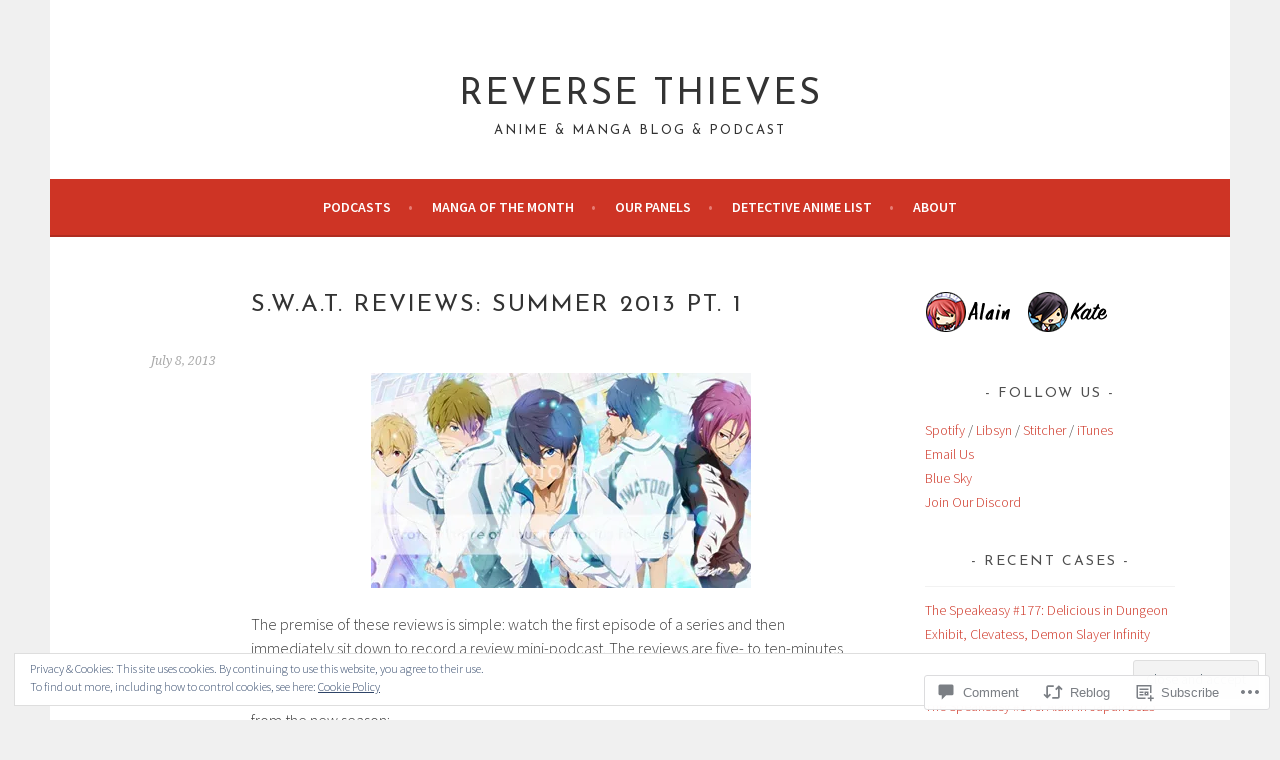

--- FILE ---
content_type: text/html; charset=UTF-8
request_url: https://reversethieves.com/2013/07/08/s-w-a-t-reviews-summer-2013-pt-1/
body_size: 31710
content:
<!DOCTYPE html>
<html lang="en">
<head>
<meta charset="UTF-8">
<meta name="viewport" content="width=device-width, initial-scale=1">
<link rel="profile" href="http://gmpg.org/xfn/11">
<link rel="pingback" href="https://reversethieves.com/xmlrpc.php">
<title>S.W.A.T. Reviews: Summer 2013 Pt. 1 &#8211; Reverse Thieves</title>
<script type="text/javascript">
  WebFontConfig = {"google":{"families":["Josefin+Sans:r:latin,latin-ext"]},"api_url":"https:\/\/fonts-api.wp.com\/css"};
  (function() {
    var wf = document.createElement('script');
    wf.src = '/wp-content/plugins/custom-fonts/js/webfont.js';
    wf.type = 'text/javascript';
    wf.async = 'true';
    var s = document.getElementsByTagName('script')[0];
    s.parentNode.insertBefore(wf, s);
	})();
</script><style id="jetpack-custom-fonts-css">.wf-active h1, .wf-active h2, .wf-active h3, .wf-active h4{font-family:"Josefin Sans",sans-serif;font-weight:400;font-style:normal}.wf-active h1{font-style:normal;font-weight:400}.wf-active h2{font-style:normal;font-weight:400}.wf-active h3{font-style:normal;font-weight:400}.wf-active h4{font-style:normal;font-weight:400}.wf-active h5, .wf-active h6{font-weight:400;font-style:normal}.wf-active .widget-title{font-family:"Josefin Sans",sans-serif;font-weight:400;font-style:normal}.wf-active .site-title{font-style:normal;font-weight:400}.wf-active .site-description{font-style:normal;font-weight:400}.wf-active .comments-title{font-style:normal;font-weight:400}.wf-active .front-widget-area .widget-title{font-family:"Josefin Sans",sans-serif;font-weight:400;font-style:normal}</style>
<meta name='robots' content='max-image-preview:large' />
<meta name="google-site-verification" content="_Ga0pESt6h4Rr5QIrqfElUBA6bsBk2qIPPHiBpAaed8" />

<!-- Async WordPress.com Remote Login -->
<script id="wpcom_remote_login_js">
var wpcom_remote_login_extra_auth = '';
function wpcom_remote_login_remove_dom_node_id( element_id ) {
	var dom_node = document.getElementById( element_id );
	if ( dom_node ) { dom_node.parentNode.removeChild( dom_node ); }
}
function wpcom_remote_login_remove_dom_node_classes( class_name ) {
	var dom_nodes = document.querySelectorAll( '.' + class_name );
	for ( var i = 0; i < dom_nodes.length; i++ ) {
		dom_nodes[ i ].parentNode.removeChild( dom_nodes[ i ] );
	}
}
function wpcom_remote_login_final_cleanup() {
	wpcom_remote_login_remove_dom_node_classes( "wpcom_remote_login_msg" );
	wpcom_remote_login_remove_dom_node_id( "wpcom_remote_login_key" );
	wpcom_remote_login_remove_dom_node_id( "wpcom_remote_login_validate" );
	wpcom_remote_login_remove_dom_node_id( "wpcom_remote_login_js" );
	wpcom_remote_login_remove_dom_node_id( "wpcom_request_access_iframe" );
	wpcom_remote_login_remove_dom_node_id( "wpcom_request_access_styles" );
}

// Watch for messages back from the remote login
window.addEventListener( "message", function( e ) {
	if ( e.origin === "https://r-login.wordpress.com" ) {
		var data = {};
		try {
			data = JSON.parse( e.data );
		} catch( e ) {
			wpcom_remote_login_final_cleanup();
			return;
		}

		if ( data.msg === 'LOGIN' ) {
			// Clean up the login check iframe
			wpcom_remote_login_remove_dom_node_id( "wpcom_remote_login_key" );

			var id_regex = new RegExp( /^[0-9]+$/ );
			var token_regex = new RegExp( /^.*|.*|.*$/ );
			if (
				token_regex.test( data.token )
				&& id_regex.test( data.wpcomid )
			) {
				// We have everything we need to ask for a login
				var script = document.createElement( "script" );
				script.setAttribute( "id", "wpcom_remote_login_validate" );
				script.src = '/remote-login.php?wpcom_remote_login=validate'
					+ '&wpcomid=' + data.wpcomid
					+ '&token=' + encodeURIComponent( data.token )
					+ '&host=' + window.location.protocol
					+ '//' + window.location.hostname
					+ '&postid=29113'
					+ '&is_singular=1';
				document.body.appendChild( script );
			}

			return;
		}

		// Safari ITP, not logged in, so redirect
		if ( data.msg === 'LOGIN-REDIRECT' ) {
			window.location = 'https://wordpress.com/log-in?redirect_to=' + window.location.href;
			return;
		}

		// Safari ITP, storage access failed, remove the request
		if ( data.msg === 'LOGIN-REMOVE' ) {
			var css_zap = 'html { -webkit-transition: margin-top 1s; transition: margin-top 1s; } /* 9001 */ html { margin-top: 0 !important; } * html body { margin-top: 0 !important; } @media screen and ( max-width: 782px ) { html { margin-top: 0 !important; } * html body { margin-top: 0 !important; } }';
			var style_zap = document.createElement( 'style' );
			style_zap.type = 'text/css';
			style_zap.appendChild( document.createTextNode( css_zap ) );
			document.body.appendChild( style_zap );

			var e = document.getElementById( 'wpcom_request_access_iframe' );
			e.parentNode.removeChild( e );

			document.cookie = 'wordpress_com_login_access=denied; path=/; max-age=31536000';

			return;
		}

		// Safari ITP
		if ( data.msg === 'REQUEST_ACCESS' ) {
			console.log( 'request access: safari' );

			// Check ITP iframe enable/disable knob
			if ( wpcom_remote_login_extra_auth !== 'safari_itp_iframe' ) {
				return;
			}

			// If we are in a "private window" there is no ITP.
			var private_window = false;
			try {
				var opendb = window.openDatabase( null, null, null, null );
			} catch( e ) {
				private_window = true;
			}

			if ( private_window ) {
				console.log( 'private window' );
				return;
			}

			var iframe = document.createElement( 'iframe' );
			iframe.id = 'wpcom_request_access_iframe';
			iframe.setAttribute( 'scrolling', 'no' );
			iframe.setAttribute( 'sandbox', 'allow-storage-access-by-user-activation allow-scripts allow-same-origin allow-top-navigation-by-user-activation' );
			iframe.src = 'https://r-login.wordpress.com/remote-login.php?wpcom_remote_login=request_access&origin=' + encodeURIComponent( data.origin ) + '&wpcomid=' + encodeURIComponent( data.wpcomid );

			var css = 'html { -webkit-transition: margin-top 1s; transition: margin-top 1s; } /* 9001 */ html { margin-top: 46px !important; } * html body { margin-top: 46px !important; } @media screen and ( max-width: 660px ) { html { margin-top: 71px !important; } * html body { margin-top: 71px !important; } #wpcom_request_access_iframe { display: block; height: 71px !important; } } #wpcom_request_access_iframe { border: 0px; height: 46px; position: fixed; top: 0; left: 0; width: 100%; min-width: 100%; z-index: 99999; background: #23282d; } ';

			var style = document.createElement( 'style' );
			style.type = 'text/css';
			style.id = 'wpcom_request_access_styles';
			style.appendChild( document.createTextNode( css ) );
			document.body.appendChild( style );

			document.body.appendChild( iframe );
		}

		if ( data.msg === 'DONE' ) {
			wpcom_remote_login_final_cleanup();
		}
	}
}, false );

// Inject the remote login iframe after the page has had a chance to load
// more critical resources
window.addEventListener( "DOMContentLoaded", function( e ) {
	var iframe = document.createElement( "iframe" );
	iframe.style.display = "none";
	iframe.setAttribute( "scrolling", "no" );
	iframe.setAttribute( "id", "wpcom_remote_login_key" );
	iframe.src = "https://r-login.wordpress.com/remote-login.php"
		+ "?wpcom_remote_login=key"
		+ "&origin=aHR0cHM6Ly9yZXZlcnNldGhpZXZlcy5jb20%3D"
		+ "&wpcomid=12746744"
		+ "&time=" + Math.floor( Date.now() / 1000 );
	document.body.appendChild( iframe );
}, false );
</script>
<link rel='dns-prefetch' href='//s0.wp.com' />
<link rel='dns-prefetch' href='//widgets.wp.com' />
<link rel='dns-prefetch' href='//fonts-api.wp.com' />
<link rel="alternate" type="application/rss+xml" title="Reverse Thieves &raquo; Feed" href="https://reversethieves.com/feed/" />
<link rel="alternate" type="application/rss+xml" title="Reverse Thieves &raquo; Comments Feed" href="https://reversethieves.com/comments/feed/" />
<link rel="alternate" type="application/rss+xml" title="Reverse Thieves &raquo; S.W.A.T. Reviews: Summer 2013 Pt.&nbsp;1 Comments Feed" href="https://reversethieves.com/2013/07/08/s-w-a-t-reviews-summer-2013-pt-1/feed/" />
	<script type="text/javascript">
		/* <![CDATA[ */
		function addLoadEvent(func) {
			var oldonload = window.onload;
			if (typeof window.onload != 'function') {
				window.onload = func;
			} else {
				window.onload = function () {
					oldonload();
					func();
				}
			}
		}
		/* ]]> */
	</script>
	<link crossorigin='anonymous' rel='stylesheet' id='all-css-0-1' href='/_static/??/wp-content/mu-plugins/widgets/eu-cookie-law/templates/style.css,/wp-content/mu-plugins/likes/jetpack-likes.css?m=1743883414j&cssminify=yes' type='text/css' media='all' />
<style id='wp-emoji-styles-inline-css'>

	img.wp-smiley, img.emoji {
		display: inline !important;
		border: none !important;
		box-shadow: none !important;
		height: 1em !important;
		width: 1em !important;
		margin: 0 0.07em !important;
		vertical-align: -0.1em !important;
		background: none !important;
		padding: 0 !important;
	}
/*# sourceURL=wp-emoji-styles-inline-css */
</style>
<link crossorigin='anonymous' rel='stylesheet' id='all-css-2-1' href='/wp-content/plugins/gutenberg-core/v22.2.0/build/styles/block-library/style.css?m=1764855221i&cssminify=yes' type='text/css' media='all' />
<style id='wp-block-library-inline-css'>
.has-text-align-justify {
	text-align:justify;
}
.has-text-align-justify{text-align:justify;}

/*# sourceURL=wp-block-library-inline-css */
</style><style id='global-styles-inline-css'>
:root{--wp--preset--aspect-ratio--square: 1;--wp--preset--aspect-ratio--4-3: 4/3;--wp--preset--aspect-ratio--3-4: 3/4;--wp--preset--aspect-ratio--3-2: 3/2;--wp--preset--aspect-ratio--2-3: 2/3;--wp--preset--aspect-ratio--16-9: 16/9;--wp--preset--aspect-ratio--9-16: 9/16;--wp--preset--color--black: #000000;--wp--preset--color--cyan-bluish-gray: #abb8c3;--wp--preset--color--white: #ffffff;--wp--preset--color--pale-pink: #f78da7;--wp--preset--color--vivid-red: #cf2e2e;--wp--preset--color--luminous-vivid-orange: #ff6900;--wp--preset--color--luminous-vivid-amber: #fcb900;--wp--preset--color--light-green-cyan: #7bdcb5;--wp--preset--color--vivid-green-cyan: #00d084;--wp--preset--color--pale-cyan-blue: #8ed1fc;--wp--preset--color--vivid-cyan-blue: #0693e3;--wp--preset--color--vivid-purple: #9b51e0;--wp--preset--gradient--vivid-cyan-blue-to-vivid-purple: linear-gradient(135deg,rgb(6,147,227) 0%,rgb(155,81,224) 100%);--wp--preset--gradient--light-green-cyan-to-vivid-green-cyan: linear-gradient(135deg,rgb(122,220,180) 0%,rgb(0,208,130) 100%);--wp--preset--gradient--luminous-vivid-amber-to-luminous-vivid-orange: linear-gradient(135deg,rgb(252,185,0) 0%,rgb(255,105,0) 100%);--wp--preset--gradient--luminous-vivid-orange-to-vivid-red: linear-gradient(135deg,rgb(255,105,0) 0%,rgb(207,46,46) 100%);--wp--preset--gradient--very-light-gray-to-cyan-bluish-gray: linear-gradient(135deg,rgb(238,238,238) 0%,rgb(169,184,195) 100%);--wp--preset--gradient--cool-to-warm-spectrum: linear-gradient(135deg,rgb(74,234,220) 0%,rgb(151,120,209) 20%,rgb(207,42,186) 40%,rgb(238,44,130) 60%,rgb(251,105,98) 80%,rgb(254,248,76) 100%);--wp--preset--gradient--blush-light-purple: linear-gradient(135deg,rgb(255,206,236) 0%,rgb(152,150,240) 100%);--wp--preset--gradient--blush-bordeaux: linear-gradient(135deg,rgb(254,205,165) 0%,rgb(254,45,45) 50%,rgb(107,0,62) 100%);--wp--preset--gradient--luminous-dusk: linear-gradient(135deg,rgb(255,203,112) 0%,rgb(199,81,192) 50%,rgb(65,88,208) 100%);--wp--preset--gradient--pale-ocean: linear-gradient(135deg,rgb(255,245,203) 0%,rgb(182,227,212) 50%,rgb(51,167,181) 100%);--wp--preset--gradient--electric-grass: linear-gradient(135deg,rgb(202,248,128) 0%,rgb(113,206,126) 100%);--wp--preset--gradient--midnight: linear-gradient(135deg,rgb(2,3,129) 0%,rgb(40,116,252) 100%);--wp--preset--font-size--small: 13px;--wp--preset--font-size--medium: 20px;--wp--preset--font-size--large: 36px;--wp--preset--font-size--x-large: 42px;--wp--preset--font-family--albert-sans: 'Albert Sans', sans-serif;--wp--preset--font-family--alegreya: Alegreya, serif;--wp--preset--font-family--arvo: Arvo, serif;--wp--preset--font-family--bodoni-moda: 'Bodoni Moda', serif;--wp--preset--font-family--bricolage-grotesque: 'Bricolage Grotesque', sans-serif;--wp--preset--font-family--cabin: Cabin, sans-serif;--wp--preset--font-family--chivo: Chivo, sans-serif;--wp--preset--font-family--commissioner: Commissioner, sans-serif;--wp--preset--font-family--cormorant: Cormorant, serif;--wp--preset--font-family--courier-prime: 'Courier Prime', monospace;--wp--preset--font-family--crimson-pro: 'Crimson Pro', serif;--wp--preset--font-family--dm-mono: 'DM Mono', monospace;--wp--preset--font-family--dm-sans: 'DM Sans', sans-serif;--wp--preset--font-family--dm-serif-display: 'DM Serif Display', serif;--wp--preset--font-family--domine: Domine, serif;--wp--preset--font-family--eb-garamond: 'EB Garamond', serif;--wp--preset--font-family--epilogue: Epilogue, sans-serif;--wp--preset--font-family--fahkwang: Fahkwang, sans-serif;--wp--preset--font-family--figtree: Figtree, sans-serif;--wp--preset--font-family--fira-sans: 'Fira Sans', sans-serif;--wp--preset--font-family--fjalla-one: 'Fjalla One', sans-serif;--wp--preset--font-family--fraunces: Fraunces, serif;--wp--preset--font-family--gabarito: Gabarito, system-ui;--wp--preset--font-family--ibm-plex-mono: 'IBM Plex Mono', monospace;--wp--preset--font-family--ibm-plex-sans: 'IBM Plex Sans', sans-serif;--wp--preset--font-family--ibarra-real-nova: 'Ibarra Real Nova', serif;--wp--preset--font-family--instrument-serif: 'Instrument Serif', serif;--wp--preset--font-family--inter: Inter, sans-serif;--wp--preset--font-family--josefin-sans: 'Josefin Sans', sans-serif;--wp--preset--font-family--jost: Jost, sans-serif;--wp--preset--font-family--libre-baskerville: 'Libre Baskerville', serif;--wp--preset--font-family--libre-franklin: 'Libre Franklin', sans-serif;--wp--preset--font-family--literata: Literata, serif;--wp--preset--font-family--lora: Lora, serif;--wp--preset--font-family--merriweather: Merriweather, serif;--wp--preset--font-family--montserrat: Montserrat, sans-serif;--wp--preset--font-family--newsreader: Newsreader, serif;--wp--preset--font-family--noto-sans-mono: 'Noto Sans Mono', sans-serif;--wp--preset--font-family--nunito: Nunito, sans-serif;--wp--preset--font-family--open-sans: 'Open Sans', sans-serif;--wp--preset--font-family--overpass: Overpass, sans-serif;--wp--preset--font-family--pt-serif: 'PT Serif', serif;--wp--preset--font-family--petrona: Petrona, serif;--wp--preset--font-family--piazzolla: Piazzolla, serif;--wp--preset--font-family--playfair-display: 'Playfair Display', serif;--wp--preset--font-family--plus-jakarta-sans: 'Plus Jakarta Sans', sans-serif;--wp--preset--font-family--poppins: Poppins, sans-serif;--wp--preset--font-family--raleway: Raleway, sans-serif;--wp--preset--font-family--roboto: Roboto, sans-serif;--wp--preset--font-family--roboto-slab: 'Roboto Slab', serif;--wp--preset--font-family--rubik: Rubik, sans-serif;--wp--preset--font-family--rufina: Rufina, serif;--wp--preset--font-family--sora: Sora, sans-serif;--wp--preset--font-family--source-sans-3: 'Source Sans 3', sans-serif;--wp--preset--font-family--source-serif-4: 'Source Serif 4', serif;--wp--preset--font-family--space-mono: 'Space Mono', monospace;--wp--preset--font-family--syne: Syne, sans-serif;--wp--preset--font-family--texturina: Texturina, serif;--wp--preset--font-family--urbanist: Urbanist, sans-serif;--wp--preset--font-family--work-sans: 'Work Sans', sans-serif;--wp--preset--spacing--20: 0.44rem;--wp--preset--spacing--30: 0.67rem;--wp--preset--spacing--40: 1rem;--wp--preset--spacing--50: 1.5rem;--wp--preset--spacing--60: 2.25rem;--wp--preset--spacing--70: 3.38rem;--wp--preset--spacing--80: 5.06rem;--wp--preset--shadow--natural: 6px 6px 9px rgba(0, 0, 0, 0.2);--wp--preset--shadow--deep: 12px 12px 50px rgba(0, 0, 0, 0.4);--wp--preset--shadow--sharp: 6px 6px 0px rgba(0, 0, 0, 0.2);--wp--preset--shadow--outlined: 6px 6px 0px -3px rgb(255, 255, 255), 6px 6px rgb(0, 0, 0);--wp--preset--shadow--crisp: 6px 6px 0px rgb(0, 0, 0);}:where(.is-layout-flex){gap: 0.5em;}:where(.is-layout-grid){gap: 0.5em;}body .is-layout-flex{display: flex;}.is-layout-flex{flex-wrap: wrap;align-items: center;}.is-layout-flex > :is(*, div){margin: 0;}body .is-layout-grid{display: grid;}.is-layout-grid > :is(*, div){margin: 0;}:where(.wp-block-columns.is-layout-flex){gap: 2em;}:where(.wp-block-columns.is-layout-grid){gap: 2em;}:where(.wp-block-post-template.is-layout-flex){gap: 1.25em;}:where(.wp-block-post-template.is-layout-grid){gap: 1.25em;}.has-black-color{color: var(--wp--preset--color--black) !important;}.has-cyan-bluish-gray-color{color: var(--wp--preset--color--cyan-bluish-gray) !important;}.has-white-color{color: var(--wp--preset--color--white) !important;}.has-pale-pink-color{color: var(--wp--preset--color--pale-pink) !important;}.has-vivid-red-color{color: var(--wp--preset--color--vivid-red) !important;}.has-luminous-vivid-orange-color{color: var(--wp--preset--color--luminous-vivid-orange) !important;}.has-luminous-vivid-amber-color{color: var(--wp--preset--color--luminous-vivid-amber) !important;}.has-light-green-cyan-color{color: var(--wp--preset--color--light-green-cyan) !important;}.has-vivid-green-cyan-color{color: var(--wp--preset--color--vivid-green-cyan) !important;}.has-pale-cyan-blue-color{color: var(--wp--preset--color--pale-cyan-blue) !important;}.has-vivid-cyan-blue-color{color: var(--wp--preset--color--vivid-cyan-blue) !important;}.has-vivid-purple-color{color: var(--wp--preset--color--vivid-purple) !important;}.has-black-background-color{background-color: var(--wp--preset--color--black) !important;}.has-cyan-bluish-gray-background-color{background-color: var(--wp--preset--color--cyan-bluish-gray) !important;}.has-white-background-color{background-color: var(--wp--preset--color--white) !important;}.has-pale-pink-background-color{background-color: var(--wp--preset--color--pale-pink) !important;}.has-vivid-red-background-color{background-color: var(--wp--preset--color--vivid-red) !important;}.has-luminous-vivid-orange-background-color{background-color: var(--wp--preset--color--luminous-vivid-orange) !important;}.has-luminous-vivid-amber-background-color{background-color: var(--wp--preset--color--luminous-vivid-amber) !important;}.has-light-green-cyan-background-color{background-color: var(--wp--preset--color--light-green-cyan) !important;}.has-vivid-green-cyan-background-color{background-color: var(--wp--preset--color--vivid-green-cyan) !important;}.has-pale-cyan-blue-background-color{background-color: var(--wp--preset--color--pale-cyan-blue) !important;}.has-vivid-cyan-blue-background-color{background-color: var(--wp--preset--color--vivid-cyan-blue) !important;}.has-vivid-purple-background-color{background-color: var(--wp--preset--color--vivid-purple) !important;}.has-black-border-color{border-color: var(--wp--preset--color--black) !important;}.has-cyan-bluish-gray-border-color{border-color: var(--wp--preset--color--cyan-bluish-gray) !important;}.has-white-border-color{border-color: var(--wp--preset--color--white) !important;}.has-pale-pink-border-color{border-color: var(--wp--preset--color--pale-pink) !important;}.has-vivid-red-border-color{border-color: var(--wp--preset--color--vivid-red) !important;}.has-luminous-vivid-orange-border-color{border-color: var(--wp--preset--color--luminous-vivid-orange) !important;}.has-luminous-vivid-amber-border-color{border-color: var(--wp--preset--color--luminous-vivid-amber) !important;}.has-light-green-cyan-border-color{border-color: var(--wp--preset--color--light-green-cyan) !important;}.has-vivid-green-cyan-border-color{border-color: var(--wp--preset--color--vivid-green-cyan) !important;}.has-pale-cyan-blue-border-color{border-color: var(--wp--preset--color--pale-cyan-blue) !important;}.has-vivid-cyan-blue-border-color{border-color: var(--wp--preset--color--vivid-cyan-blue) !important;}.has-vivid-purple-border-color{border-color: var(--wp--preset--color--vivid-purple) !important;}.has-vivid-cyan-blue-to-vivid-purple-gradient-background{background: var(--wp--preset--gradient--vivid-cyan-blue-to-vivid-purple) !important;}.has-light-green-cyan-to-vivid-green-cyan-gradient-background{background: var(--wp--preset--gradient--light-green-cyan-to-vivid-green-cyan) !important;}.has-luminous-vivid-amber-to-luminous-vivid-orange-gradient-background{background: var(--wp--preset--gradient--luminous-vivid-amber-to-luminous-vivid-orange) !important;}.has-luminous-vivid-orange-to-vivid-red-gradient-background{background: var(--wp--preset--gradient--luminous-vivid-orange-to-vivid-red) !important;}.has-very-light-gray-to-cyan-bluish-gray-gradient-background{background: var(--wp--preset--gradient--very-light-gray-to-cyan-bluish-gray) !important;}.has-cool-to-warm-spectrum-gradient-background{background: var(--wp--preset--gradient--cool-to-warm-spectrum) !important;}.has-blush-light-purple-gradient-background{background: var(--wp--preset--gradient--blush-light-purple) !important;}.has-blush-bordeaux-gradient-background{background: var(--wp--preset--gradient--blush-bordeaux) !important;}.has-luminous-dusk-gradient-background{background: var(--wp--preset--gradient--luminous-dusk) !important;}.has-pale-ocean-gradient-background{background: var(--wp--preset--gradient--pale-ocean) !important;}.has-electric-grass-gradient-background{background: var(--wp--preset--gradient--electric-grass) !important;}.has-midnight-gradient-background{background: var(--wp--preset--gradient--midnight) !important;}.has-small-font-size{font-size: var(--wp--preset--font-size--small) !important;}.has-medium-font-size{font-size: var(--wp--preset--font-size--medium) !important;}.has-large-font-size{font-size: var(--wp--preset--font-size--large) !important;}.has-x-large-font-size{font-size: var(--wp--preset--font-size--x-large) !important;}.has-albert-sans-font-family{font-family: var(--wp--preset--font-family--albert-sans) !important;}.has-alegreya-font-family{font-family: var(--wp--preset--font-family--alegreya) !important;}.has-arvo-font-family{font-family: var(--wp--preset--font-family--arvo) !important;}.has-bodoni-moda-font-family{font-family: var(--wp--preset--font-family--bodoni-moda) !important;}.has-bricolage-grotesque-font-family{font-family: var(--wp--preset--font-family--bricolage-grotesque) !important;}.has-cabin-font-family{font-family: var(--wp--preset--font-family--cabin) !important;}.has-chivo-font-family{font-family: var(--wp--preset--font-family--chivo) !important;}.has-commissioner-font-family{font-family: var(--wp--preset--font-family--commissioner) !important;}.has-cormorant-font-family{font-family: var(--wp--preset--font-family--cormorant) !important;}.has-courier-prime-font-family{font-family: var(--wp--preset--font-family--courier-prime) !important;}.has-crimson-pro-font-family{font-family: var(--wp--preset--font-family--crimson-pro) !important;}.has-dm-mono-font-family{font-family: var(--wp--preset--font-family--dm-mono) !important;}.has-dm-sans-font-family{font-family: var(--wp--preset--font-family--dm-sans) !important;}.has-dm-serif-display-font-family{font-family: var(--wp--preset--font-family--dm-serif-display) !important;}.has-domine-font-family{font-family: var(--wp--preset--font-family--domine) !important;}.has-eb-garamond-font-family{font-family: var(--wp--preset--font-family--eb-garamond) !important;}.has-epilogue-font-family{font-family: var(--wp--preset--font-family--epilogue) !important;}.has-fahkwang-font-family{font-family: var(--wp--preset--font-family--fahkwang) !important;}.has-figtree-font-family{font-family: var(--wp--preset--font-family--figtree) !important;}.has-fira-sans-font-family{font-family: var(--wp--preset--font-family--fira-sans) !important;}.has-fjalla-one-font-family{font-family: var(--wp--preset--font-family--fjalla-one) !important;}.has-fraunces-font-family{font-family: var(--wp--preset--font-family--fraunces) !important;}.has-gabarito-font-family{font-family: var(--wp--preset--font-family--gabarito) !important;}.has-ibm-plex-mono-font-family{font-family: var(--wp--preset--font-family--ibm-plex-mono) !important;}.has-ibm-plex-sans-font-family{font-family: var(--wp--preset--font-family--ibm-plex-sans) !important;}.has-ibarra-real-nova-font-family{font-family: var(--wp--preset--font-family--ibarra-real-nova) !important;}.has-instrument-serif-font-family{font-family: var(--wp--preset--font-family--instrument-serif) !important;}.has-inter-font-family{font-family: var(--wp--preset--font-family--inter) !important;}.has-josefin-sans-font-family{font-family: var(--wp--preset--font-family--josefin-sans) !important;}.has-jost-font-family{font-family: var(--wp--preset--font-family--jost) !important;}.has-libre-baskerville-font-family{font-family: var(--wp--preset--font-family--libre-baskerville) !important;}.has-libre-franklin-font-family{font-family: var(--wp--preset--font-family--libre-franklin) !important;}.has-literata-font-family{font-family: var(--wp--preset--font-family--literata) !important;}.has-lora-font-family{font-family: var(--wp--preset--font-family--lora) !important;}.has-merriweather-font-family{font-family: var(--wp--preset--font-family--merriweather) !important;}.has-montserrat-font-family{font-family: var(--wp--preset--font-family--montserrat) !important;}.has-newsreader-font-family{font-family: var(--wp--preset--font-family--newsreader) !important;}.has-noto-sans-mono-font-family{font-family: var(--wp--preset--font-family--noto-sans-mono) !important;}.has-nunito-font-family{font-family: var(--wp--preset--font-family--nunito) !important;}.has-open-sans-font-family{font-family: var(--wp--preset--font-family--open-sans) !important;}.has-overpass-font-family{font-family: var(--wp--preset--font-family--overpass) !important;}.has-pt-serif-font-family{font-family: var(--wp--preset--font-family--pt-serif) !important;}.has-petrona-font-family{font-family: var(--wp--preset--font-family--petrona) !important;}.has-piazzolla-font-family{font-family: var(--wp--preset--font-family--piazzolla) !important;}.has-playfair-display-font-family{font-family: var(--wp--preset--font-family--playfair-display) !important;}.has-plus-jakarta-sans-font-family{font-family: var(--wp--preset--font-family--plus-jakarta-sans) !important;}.has-poppins-font-family{font-family: var(--wp--preset--font-family--poppins) !important;}.has-raleway-font-family{font-family: var(--wp--preset--font-family--raleway) !important;}.has-roboto-font-family{font-family: var(--wp--preset--font-family--roboto) !important;}.has-roboto-slab-font-family{font-family: var(--wp--preset--font-family--roboto-slab) !important;}.has-rubik-font-family{font-family: var(--wp--preset--font-family--rubik) !important;}.has-rufina-font-family{font-family: var(--wp--preset--font-family--rufina) !important;}.has-sora-font-family{font-family: var(--wp--preset--font-family--sora) !important;}.has-source-sans-3-font-family{font-family: var(--wp--preset--font-family--source-sans-3) !important;}.has-source-serif-4-font-family{font-family: var(--wp--preset--font-family--source-serif-4) !important;}.has-space-mono-font-family{font-family: var(--wp--preset--font-family--space-mono) !important;}.has-syne-font-family{font-family: var(--wp--preset--font-family--syne) !important;}.has-texturina-font-family{font-family: var(--wp--preset--font-family--texturina) !important;}.has-urbanist-font-family{font-family: var(--wp--preset--font-family--urbanist) !important;}.has-work-sans-font-family{font-family: var(--wp--preset--font-family--work-sans) !important;}
/*# sourceURL=global-styles-inline-css */
</style>

<style id='classic-theme-styles-inline-css'>
/*! This file is auto-generated */
.wp-block-button__link{color:#fff;background-color:#32373c;border-radius:9999px;box-shadow:none;text-decoration:none;padding:calc(.667em + 2px) calc(1.333em + 2px);font-size:1.125em}.wp-block-file__button{background:#32373c;color:#fff;text-decoration:none}
/*# sourceURL=/wp-includes/css/classic-themes.min.css */
</style>
<link crossorigin='anonymous' rel='stylesheet' id='all-css-4-1' href='/_static/??-eJx9j8sOwkAIRX/IkTZGGxfGTzHzIHVq55GBaf18aZpu1HRD4MLhAsxZ2RQZI0OoKo+195HApoKih6wZZCKg8xpHDDJ2tEQH+I/N3vXIgtOWK8b3PpLFRhmTCxIpicHXoPgpXrTHDchZ25cSaV2xNoBq3HqPCaNLBXTlFDSztz8UULFgqh8dTFiMOIu4fEnf9XLLPdza7tI07fl66oYPKzZ26Q==&cssminify=yes' type='text/css' media='all' />
<link rel='stylesheet' id='verbum-gutenberg-css-css' href='https://widgets.wp.com/verbum-block-editor/block-editor.css?ver=1738686361' media='all' />
<link rel='stylesheet' id='sela-fonts-css' href='https://fonts-api.wp.com/css?family=Source+Sans+Pro%3A300%2C300italic%2C400%2C400italic%2C600%7CDroid+Serif%3A400%2C400italic%7COswald%3A300%2C400&#038;subset=latin%2Clatin-ext' media='all' />
<link crossorigin='anonymous' rel='stylesheet' id='all-css-8-1' href='/_static/??-eJyFjtEKwjAMRX/IGtTN4YP4KdKVWDvTtDQtw7+3Ex8qir7dC+fcBOaoTOCMnMEXFalYxwIT5qjN7dVBCsPZsQGLjMlVQb7HtRFZQbOZr+hRIJYRBEmD5DvhX2o59STVHE3wH3zzacKRgq3RQqWa+kuyGBQFo7ML/FbUhbRLi3ryx83Q77bDYd/10wPfkG43&cssminify=yes' type='text/css' media='all' />
<link crossorigin='anonymous' rel='stylesheet' id='print-css-9-1' href='/wp-content/mu-plugins/global-print/global-print.css?m=1465851035i&cssminify=yes' type='text/css' media='print' />
<style id='jetpack-global-styles-frontend-style-inline-css'>
:root { --font-headings: unset; --font-base: unset; --font-headings-default: -apple-system,BlinkMacSystemFont,"Segoe UI",Roboto,Oxygen-Sans,Ubuntu,Cantarell,"Helvetica Neue",sans-serif; --font-base-default: -apple-system,BlinkMacSystemFont,"Segoe UI",Roboto,Oxygen-Sans,Ubuntu,Cantarell,"Helvetica Neue",sans-serif;}
/*# sourceURL=jetpack-global-styles-frontend-style-inline-css */
</style>
<link crossorigin='anonymous' rel='stylesheet' id='all-css-12-1' href='/_static/??-eJyNjcsKAjEMRX/IGtQZBxfip0hMS9sxTYppGfx7H7gRN+7ugcs5sFRHKi1Ig9Jd5R6zGMyhVaTrh8G6QFHfORhYwlvw6P39PbPENZmt4G/ROQuBKWVkxxrVvuBH1lIoz2waILJekF+HUzlupnG3nQ77YZwfuRJIaQ==&cssminify=yes' type='text/css' media='all' />
<script type="text/javascript" id="wpcom-actionbar-placeholder-js-extra">
/* <![CDATA[ */
var actionbardata = {"siteID":"12746744","postID":"29113","siteURL":"https://reversethieves.com","xhrURL":"https://reversethieves.com/wp-admin/admin-ajax.php","nonce":"7ed99205b0","isLoggedIn":"","statusMessage":"","subsEmailDefault":"instantly","proxyScriptUrl":"https://s0.wp.com/wp-content/js/wpcom-proxy-request.js?m=1513050504i&amp;ver=20211021","shortlink":"https://wp.me/pRu0E-7zz","i18n":{"followedText":"New posts from this site will now appear in your \u003Ca href=\"https://wordpress.com/reader\"\u003EReader\u003C/a\u003E","foldBar":"Collapse this bar","unfoldBar":"Expand this bar","shortLinkCopied":"Shortlink copied to clipboard."}};
//# sourceURL=wpcom-actionbar-placeholder-js-extra
/* ]]> */
</script>
<script type="text/javascript" id="jetpack-mu-wpcom-settings-js-before">
/* <![CDATA[ */
var JETPACK_MU_WPCOM_SETTINGS = {"assetsUrl":"https://s0.wp.com/wp-content/mu-plugins/jetpack-mu-wpcom-plugin/sun/jetpack_vendor/automattic/jetpack-mu-wpcom/src/build/"};
//# sourceURL=jetpack-mu-wpcom-settings-js-before
/* ]]> */
</script>
<script crossorigin='anonymous' type='text/javascript'  src='/_static/??-eJyFjcsOwiAQRX/I6dSa+lgYvwWBEAgMOAPW/n3bqIk7V2dxT87FqYDOVC1VDIIcKxTOr7kLssN186RjM1a2MTya5fmDLnn6K0HyjlW1v/L37R6zgxKb8yQ4ZTbKCOioRN4hnQo+hw1AmcCZwmvilq7709CPh/54voQFmNpFWg=='></script>
<script type="text/javascript" id="rlt-proxy-js-after">
/* <![CDATA[ */
	rltInitialize( {"token":null,"iframeOrigins":["https:\/\/widgets.wp.com"]} );
//# sourceURL=rlt-proxy-js-after
/* ]]> */
</script>
<link rel="EditURI" type="application/rsd+xml" title="RSD" href="https://reversethieves.wordpress.com/xmlrpc.php?rsd" />
<meta name="generator" content="WordPress.com" />
<link rel="canonical" href="https://reversethieves.com/2013/07/08/s-w-a-t-reviews-summer-2013-pt-1/" />
<link rel='shortlink' href='https://wp.me/pRu0E-7zz' />
<link rel="alternate" type="application/json+oembed" href="https://public-api.wordpress.com/oembed/?format=json&amp;url=https%3A%2F%2Freversethieves.com%2F2013%2F07%2F08%2Fs-w-a-t-reviews-summer-2013-pt-1%2F&amp;for=wpcom-auto-discovery" /><link rel="alternate" type="application/xml+oembed" href="https://public-api.wordpress.com/oembed/?format=xml&amp;url=https%3A%2F%2Freversethieves.com%2F2013%2F07%2F08%2Fs-w-a-t-reviews-summer-2013-pt-1%2F&amp;for=wpcom-auto-discovery" />
<!-- Jetpack Open Graph Tags -->
<meta property="og:type" content="article" />
<meta property="og:title" content="S.W.A.T. Reviews: Summer 2013 Pt. 1" />
<meta property="og:url" content="https://reversethieves.com/2013/07/08/s-w-a-t-reviews-summer-2013-pt-1/" />
<meta property="og:description" content="The premise of these reviews is simple: watch the first episode of a series and then immediately sit down to record a review mini-podcast. The reviews are five- to ten-minutes long and entirely off…" />
<meta property="article:published_time" content="2013-07-08T16:30:31+00:00" />
<meta property="article:modified_time" content="2013-09-27T14:02:59+00:00" />
<meta property="og:site_name" content="Reverse Thieves" />
<meta property="og:image" content="http://i201.photobucket.com/albums/aa288/reversethieves/Podcast%20images/free_cast.jpg~original" />
<meta property="og:image:width" content="380" />
<meta property="og:image:height" content="215" />
<meta property="og:image:alt" content="" />
<meta property="og:locale" content="en_US" />
<meta property="article:publisher" content="https://www.facebook.com/WordPresscom" />
<meta name="twitter:creator" content="@reversethieves" />
<meta name="twitter:site" content="@reversethieves" />
<meta name="twitter:text:title" content="S.W.A.T. Reviews: Summer 2013 Pt.&nbsp;1" />
<meta name="twitter:image" content="http://i201.photobucket.com/albums/aa288/reversethieves/Podcast%20images/free_cast.jpg~original?w=640" />
<meta name="twitter:card" content="summary_large_image" />

<!-- End Jetpack Open Graph Tags -->
<link rel='openid.server' href='https://reversethieves.com/?openidserver=1' />
<link rel='openid.delegate' href='https://reversethieves.com/' />
<link rel="search" type="application/opensearchdescription+xml" href="https://reversethieves.com/osd.xml" title="Reverse Thieves" />
<link rel="search" type="application/opensearchdescription+xml" href="https://s1.wp.com/opensearch.xml" title="WordPress.com" />
<meta name="theme-color" content="#f0f0f0" />
<style type="text/css">.recentcomments a{display:inline !important;padding:0 !important;margin:0 !important;}</style>		<style type="text/css">
			.recentcomments a {
				display: inline !important;
				padding: 0 !important;
				margin: 0 !important;
			}

			table.recentcommentsavatartop img.avatar, table.recentcommentsavatarend img.avatar {
				border: 0px;
				margin: 0;
			}

			table.recentcommentsavatartop a, table.recentcommentsavatarend a {
				border: 0px !important;
				background-color: transparent !important;
			}

			td.recentcommentsavatarend, td.recentcommentsavatartop {
				padding: 0px 0px 1px 0px;
				margin: 0px;
			}

			td.recentcommentstextend {
				border: none !important;
				padding: 0px 0px 2px 10px;
			}

			.rtl td.recentcommentstextend {
				padding: 0px 10px 2px 0px;
			}

			td.recentcommentstexttop {
				border: none;
				padding: 0px 0px 0px 10px;
			}

			.rtl td.recentcommentstexttop {
				padding: 0px 10px 0px 0px;
			}
		</style>
		<meta name="description" content="The premise of these reviews is simple: watch the first episode of a series and then immediately sit down to record a review mini-podcast. The reviews are five- to ten-minutes long and entirely off the cuff. As always we only review new shows (so no sequels or continuations) and try to avoid anything that just&hellip;" />
<style type="text/css" id="custom-background-css">
body.custom-background { background-color: #f0f0f0; }
</style>
			<script type="text/javascript">

			window.doNotSellCallback = function() {

				var linkElements = [
					'a[href="https://wordpress.com/?ref=footer_blog"]',
					'a[href="https://wordpress.com/?ref=footer_website"]',
					'a[href="https://wordpress.com/?ref=vertical_footer"]',
					'a[href^="https://wordpress.com/?ref=footer_segment_"]',
				].join(',');

				var dnsLink = document.createElement( 'a' );
				dnsLink.href = 'https://wordpress.com/advertising-program-optout/';
				dnsLink.classList.add( 'do-not-sell-link' );
				dnsLink.rel = 'nofollow';
				dnsLink.style.marginLeft = '0.5em';
				dnsLink.textContent = 'Do Not Sell or Share My Personal Information';

				var creditLinks = document.querySelectorAll( linkElements );

				if ( 0 === creditLinks.length ) {
					return false;
				}

				Array.prototype.forEach.call( creditLinks, function( el ) {
					el.insertAdjacentElement( 'afterend', dnsLink );
				});

				return true;
			};

		</script>
		<style type="text/css" id="custom-colors-css">    .nav-menu > li > a:after {
        color: rgba(0, 0, 0, 0.3);
    }
.main-navigation a, .social-links ul a:before { color: #FFFFFF;}
.menu-toggle, .menu-toggle:hover, .menu-toggle:focus { color: #FFFFFF;}
.main-navigation.toggled ul ul, .main-navigation.toggled ul ul a { color: #FFFFFF;}
.site-info a { color: #FFFFFF;}
.main-navigation li.current_page_ancestor > a, .main-navigation li.current-menu-ancestor > a { color: #FFFFFF;}
.main-navigation a:hover, .main-navigation ul > :hover > a, .main-navigation ul > .focus > a { color: #FFFFFF;}
.main-navigation li.current_page_item > a, .main-navigation li.current-menu-item > a { color: #FFFFFF;}
.main-navigation li.current_page_item > a .sub-menu li a, .main-navigation li.current-menu-item > a .sub-menu li a, .main-navigation ul ul li.current_page_item > a, .main-navigation ul ul li.current-menu-item > a { color: #4F4F4F;}
body { background-color: #f0f0f0;}
.main-navigation, button { background-color: #ce3425;}
.main-navigation .nav-menu > li > a:after, .main-navigation .menu > li > a:after { color: #E67D74;}
a, .entry-title a:hover, .comment-meta a, .jetpack-testimonial .entry-title { color: #CE3425;}
.widget_flickr #flickr_badge_uber_wrapper td a:last-child, .widget-area .milestone-countdown .difference { color: #CE3425;}
.main-navigation ul ul a:hover, .main-navigation ul ul > li.focus > a { color: #CE3425;}
input[type="button"], input[type="reset"], input[type="submit"], #infinite-handle span { background-color: #CE3425;}
input[type="text"]:focus,
            input[type="email"]:focus,
            input[type="password"]:focus,
            input[type="search"]:focus,
            input[type="url"]:focus,
            textarea:focus { border-color: #CE3425;}
.social-links ul a:before, .footer-widget-area button { background-color: #E8A5A0;}
.site-info a:hover { color: #E8A5A0;}
.footer-widget-area a:hover { color: #CB3123;}
</style>
<link rel="icon" href="https://reversethieves.com/wp-content/uploads/2016/05/squarertlogo03-e1462210452812.png?w=32" sizes="32x32" />
<link rel="icon" href="https://reversethieves.com/wp-content/uploads/2016/05/squarertlogo03-e1462210452812.png?w=192" sizes="192x192" />
<link rel="apple-touch-icon" href="https://reversethieves.com/wp-content/uploads/2016/05/squarertlogo03-e1462210452812.png?w=180" />
<meta name="msapplication-TileImage" content="https://reversethieves.com/wp-content/uploads/2016/05/squarertlogo03-e1462210452812.png?w=200" />
<script type="text/javascript">
	window.google_analytics_uacct = "UA-52447-2";
</script>

<script type="text/javascript">
	var _gaq = _gaq || [];
	_gaq.push(['_setAccount', 'UA-52447-2']);
	_gaq.push(['_gat._anonymizeIp']);
	_gaq.push(['_setDomainName', 'none']);
	_gaq.push(['_setAllowLinker', true]);
	_gaq.push(['_initData']);
	_gaq.push(['_trackPageview']);

	(function() {
		var ga = document.createElement('script'); ga.type = 'text/javascript'; ga.async = true;
		ga.src = ('https:' == document.location.protocol ? 'https://ssl' : 'http://www') + '.google-analytics.com/ga.js';
		(document.getElementsByTagName('head')[0] || document.getElementsByTagName('body')[0]).appendChild(ga);
	})();
</script>
</head>

<body class="wp-singular post-template-default single single-post postid-29113 single-format-standard custom-background wp-theme-pubsela customizer-styles-applied not-multi-author display-header-text jetpack-reblog-enabled">
<div id="page" class="hfeed site">
	<header id="masthead" class="site-header" role="banner">
		<a class="skip-link screen-reader-text" href="#content" title="Skip to content">Skip to content</a>

		<div class="site-branding">
			<a href="https://reversethieves.com/" class="site-logo-link" rel="home" itemprop="url"></a>			<h1 class="site-title"><a href="https://reversethieves.com/" title="Reverse Thieves" rel="home">Reverse Thieves</a></h1>
							<h2 class="site-description">Anime &amp; Manga Blog &amp; Podcast</h2>
					</div><!-- .site-branding -->

		<nav id="site-navigation" class="main-navigation" role="navigation">
			<button class="menu-toggle" aria-controls="menu" aria-expanded="false">Menu</button>
			<div class="menu-investigate-us-container"><ul id="menu-investigate-us" class="menu"><li id="menu-item-9019" class="menu-item menu-item-type-post_type menu-item-object-page menu-item-9019"><a href="https://reversethieves.com/the-speakeasy-podcast/">Podcasts</a></li>
<li id="menu-item-49006" class="menu-item menu-item-type-post_type menu-item-object-page menu-item-49006"><a href="https://reversethieves.com/anime-manga-of-the-month/">Manga of the Month</a></li>
<li id="menu-item-40236" class="menu-item menu-item-type-post_type menu-item-object-page menu-item-40236"><a href="https://reversethieves.com/our-panels/">Our Panels</a></li>
<li id="menu-item-49248" class="menu-item menu-item-type-post_type menu-item-object-page menu-item-49248"><a href="https://reversethieves.com/detective-series-list/">Detective Anime List</a></li>
<li id="menu-item-20164" class="menu-item menu-item-type-post_type menu-item-object-page menu-item-20164"><a href="https://reversethieves.com/about/">About</a></li>
</ul></div>		</nav><!-- #site-navigation -->
	</header><!-- #masthead -->

	<div id="content" class="site-content">

	<div id="primary" class="content-area">
		<main id="main" class="site-main" role="main">

		
			
				
<article id="post-29113" class="post-29113 post type-post status-publish format-standard hentry category-755991 category-anime category-anime-seasons category-guides category-podcasts category-s-w-a-t-reviews tag-free tag-genshiken tag-gifu-dodo-kanetsugu-and-keiji tag-kinmoza tag-makai-ouji-devils-and-realist tag-servant-x-service tag-the-eccentric-family without-featured-image">

	
	<header class="entry-header ">
					<h1 class="entry-title">S.W.A.T. Reviews: Summer 2013 Pt.&nbsp;1</h1>			</header><!-- .entry-header -->

	<div class="entry-body">

				<div class="entry-meta">
			<span class="date"><a href="https://reversethieves.com/2013/07/08/s-w-a-t-reviews-summer-2013-pt-1/" title="Permalink to S.W.A.T. Reviews: Summer 2013 Pt.&nbsp;1" rel="bookmark"><time class="entry-date published" datetime="2013-07-08T12:30:31-04:00">July 8, 2013</time><time class="updated" datetime="2013-09-27T10:02:59-04:00">September 27, 2013</time></a></span>		</div><!-- .entry-meta -->
		
				<div class="entry-content">
			<p style="text-align:center;"><img class="aligncenter" alt="" src="http://i201.photobucket.com/albums/aa288/reversethieves/Podcast%20images/free_cast.jpg~original" width="380" height="215" /></p>
<p>The premise of these reviews is simple: watch the first episode of a series and then immediately sit down to record a review mini-podcast. The reviews are five- to ten-minutes long and entirely off the cuff. As always we only review new shows (so no sequels or continuations) and try to avoid anything that just looks outright awful. Here are the first seven from the new season:</p>
<p style="text-align:center;"><strong><a href="http://reversethieves.libsyn.com/rss" target="_blank">RSS Feed</a>     &#8211;     <a href="http://itunes.apple.com/us/podcast/reverse-thieves/id471589713" target="_blank">iTunes Feed</a></strong></p>
<p><a href="http://traffic.libsyn.com/reversethieves/SWAT_Review_-_Gifu_Dodo.mp3" target="_blank">Listen</a> – Episode 1 of Gifu Dodo!! Kanetsugu and Keiji from Studio DEEN with the opening &#8220;Samurai Rock ~Gifu Dodo!! ver.&#8221; by Kouji Kikkawa. <a href="http://www.crunchyroll.com/gifu-dodo-kanetsugu-and-keiji" target="_blank">It is streaming on Crunchyroll</a>.</p>
<p><a href="http://traffic.libsyn.com/reversethieves/SWAT_Review_-_Free.mp3" target="_blank">Listen</a> – Episode 1 of Free! from Kyoto Animation with the opening &#8220;Rage on&#8221; by OLDCODEX. <a href="http://www.crunchyroll.com/free-iwatobi-swim-club" target="_blank">It is streaming on Crunchyroll.</a></p>
<p><a href="http://traffic.libsyn.com/reversethieves/SWAT_Review_-_Servant_x_Service.mp3" target="_blank">Listen</a> – Episode 1 of Servant X Service from A-1 Pictures with the opening &#8220;May I Help You?&#8221; by Ai Kayano, Mai Nakahara, and Aki Toyosaki. <a href="http://www.crunchyroll.com/servant-x-service" target="_blank">It is streaming on Crunchyroll.</a></p>
<p><a href="http://traffic.libsyn.com/reversethieves/SWAT_Review_-_Kinmoza_MK2.mp3" target="_blank">Listen</a> – Episode 1 of KINMOZA! from Studio Gokumi with the opening &#8220;Jumping!!&#8221; by Rhodanthe*. <a href="http://www.crunchyroll.com/kinmoza" target="_blank">It is streaming on Crunchyroll.</a></p>
<p><a href="http://traffic.libsyn.com/reversethieves/SWAT_Review_-_Genshiken_Second_Season.mp3" target="_blank">Listen</a> – Episode 1 of Genshiken Second Season from Production I.G with the ending &#8220;Aoku Yurete Iru&#8221; by Nozomu Yamamoto, Sumire Uesaka, Yumi Uchiyama, and Ai Kakuma. <a href="http://www.crunchyroll.com/genshiken-second-season" target="_blank">It is streaming on Crunchyroll.</a></p>
<p><a href="http://traffic.libsyn.com/reversethieves/SWAT_Review_-_Makai_Ouji_-_Devils_and_Realist_MK2.mp3" target="_blank">Listen</a> – Episode 1 of Makai Ouji: Devils and Realist from Dogakobo with the opening &#8220;Believe My Dice&#8221; by Takuya Eguchi, Takuma Terashima, Yoshitsugu Matsuoka, and Tetsuya Kakihara. <a href="http://www.crunchyroll.com/makai-ouji-devils-and-realist" target="_blank">It is streaming on Crunchyroll.</a></p>
<p><a href="http://traffic.libsyn.com/reversethieves/SWAT_Review_-_The_Eccentric_Family.mp3" target="_blank">Listen</a> – Episode 1 of The Eccentric Family from P.A. Works with the opening &#8220;Uchouten Jinsei&#8221; by milktub. <a href="http://www.crunchyroll.com/the-eccentric-family‎" target="_blank">It is streaming on Crunchyroll.</a></p>
<div id="atatags-370373-696191a872aa3">
		<script type="text/javascript">
			__ATA = window.__ATA || {};
			__ATA.cmd = window.__ATA.cmd || [];
			__ATA.cmd.push(function() {
				__ATA.initVideoSlot('atatags-370373-696191a872aa3', {
					sectionId: '370373',
					format: 'inread'
				});
			});
		</script>
	</div><div id="jp-post-flair" class="sharedaddy sd-like-enabled sd-sharing-enabled"><div class="sharedaddy sd-sharing-enabled"><div class="robots-nocontent sd-block sd-social sd-social-icon sd-sharing"><h3 class="sd-title">Inform others:</h3><div class="sd-content"><ul><li class="share-twitter"><a rel="nofollow noopener noreferrer"
				data-shared="sharing-twitter-29113"
				class="share-twitter sd-button share-icon no-text"
				href="https://reversethieves.com/2013/07/08/s-w-a-t-reviews-summer-2013-pt-1/?share=twitter"
				target="_blank"
				aria-labelledby="sharing-twitter-29113"
				>
				<span id="sharing-twitter-29113" hidden>Click to share on X (Opens in new window)</span>
				<span>X</span>
			</a></li><li class="share-tumblr"><a rel="nofollow noopener noreferrer"
				data-shared="sharing-tumblr-29113"
				class="share-tumblr sd-button share-icon no-text"
				href="https://reversethieves.com/2013/07/08/s-w-a-t-reviews-summer-2013-pt-1/?share=tumblr"
				target="_blank"
				aria-labelledby="sharing-tumblr-29113"
				>
				<span id="sharing-tumblr-29113" hidden>Click to share on Tumblr (Opens in new window)</span>
				<span>Tumblr</span>
			</a></li><li class="share-reddit"><a rel="nofollow noopener noreferrer"
				data-shared="sharing-reddit-29113"
				class="share-reddit sd-button share-icon no-text"
				href="https://reversethieves.com/2013/07/08/s-w-a-t-reviews-summer-2013-pt-1/?share=reddit"
				target="_blank"
				aria-labelledby="sharing-reddit-29113"
				>
				<span id="sharing-reddit-29113" hidden>Click to share on Reddit (Opens in new window)</span>
				<span>Reddit</span>
			</a></li><li class="share-pocket"><a rel="nofollow noopener noreferrer"
				data-shared="sharing-pocket-29113"
				class="share-pocket sd-button share-icon no-text"
				href="https://reversethieves.com/2013/07/08/s-w-a-t-reviews-summer-2013-pt-1/?share=pocket"
				target="_blank"
				aria-labelledby="sharing-pocket-29113"
				>
				<span id="sharing-pocket-29113" hidden>Click to share on Pocket (Opens in new window)</span>
				<span>Pocket</span>
			</a></li><li class="share-end"></li></ul></div></div></div><div class='sharedaddy sd-block sd-like jetpack-likes-widget-wrapper jetpack-likes-widget-unloaded' id='like-post-wrapper-12746744-29113-696191a872f81' data-src='//widgets.wp.com/likes/index.html?ver=20260109#blog_id=12746744&amp;post_id=29113&amp;origin=reversethieves.wordpress.com&amp;obj_id=12746744-29113-696191a872f81&amp;domain=reversethieves.com' data-name='like-post-frame-12746744-29113-696191a872f81' data-title='Like or Reblog'><div class='likes-widget-placeholder post-likes-widget-placeholder' style='height: 55px;'><span class='button'><span>Like</span></span> <span class='loading'>Loading...</span></div><span class='sd-text-color'></span><a class='sd-link-color'></a></div></div>					</div><!-- .entry-content -->
		
				<footer class="entry-meta">
			<span class="cat-links">Posted in: <a href="https://reversethieves.com/category/guides/anime-seasons/2013/" rel="category tag">2013</a>, <a href="https://reversethieves.com/category/anime/" rel="category tag">Anime</a>, <a href="https://reversethieves.com/category/guides/anime-seasons/" rel="category tag">Anime Seasons</a>, <a href="https://reversethieves.com/category/guides/" rel="category tag">Guides</a>, <a href="https://reversethieves.com/category/podcasts/" rel="category tag">Podcasts</a>, <a href="https://reversethieves.com/category/podcasts/s-w-a-t-reviews/" rel="category tag">S.W.A.T. Reviews</a></span><span class="sep"> | </span><span class="tags-links">Tagged: <a href="https://reversethieves.com/tag/free/" rel="tag">Free!</a>, <a href="https://reversethieves.com/tag/genshiken/" rel="tag">Genshiken</a>, <a href="https://reversethieves.com/tag/gifu-dodo-kanetsugu-and-keiji/" rel="tag">Gifu Dodo!! Kanetsugu and Keiji</a>, <a href="https://reversethieves.com/tag/kinmoza/" rel="tag">KINMOZA!</a>, <a href="https://reversethieves.com/tag/makai-ouji-devils-and-realist/" rel="tag">Makai Ouji: Devils and Realist</a>, <a href="https://reversethieves.com/tag/servant-x-service/" rel="tag">Servant X Service</a>, <a href="https://reversethieves.com/tag/the-eccentric-family/" rel="tag">The Eccentric Family</a></span>		</footer><!-- .entry-meta -->
		
			</div><!-- .entry-body -->

</article><!-- #post-## -->

					<nav class="navigation post-navigation" role="navigation">
		<h1 class="screen-reader-text">Post navigation</h1>
		<div class="nav-links">
			<div class="nav-previous"><a href="https://reversethieves.com/2013/07/07/all-points-bulletin-ring-out-wild-bells/" rel="prev"><span class="meta-nav"></span>&nbsp;All Points Bulletin: Ring Out, Wild&nbsp;Bells</a></div><div class="nav-next"><a href="https://reversethieves.com/2013/07/11/every-witch-way-but-loose/" rel="next">Every Witch Way but&nbsp;Loose&nbsp;<span class="meta-nav"></span></a></div>		</div><!-- .nav-links -->
	</nav><!-- .navigation -->
	
				
	<div id="comments" class="comments-area">

			<h2 class="comments-title">
			7 thoughts on &ldquo;<span>S.W.A.T. Reviews: Summer 2013 Pt.&nbsp;1</span>&rdquo;		</h2>

		
		<ol class="comment-list">
			
	<li id="comment-14872" class="comment even thread-even depth-1 parent">
		<article id="div-comment-14872" class="comment-body">

			<header class="comment-meta">
				<cite class="fn"><a href="http://superamazingnumberone.com" class="url" rel="ugc external nofollow">phatbhuda</a></cite> <span class="says">says:</span>
				<div class="comment-metadata">
					<a href="https://reversethieves.com/2013/07/08/s-w-a-t-reviews-summer-2013-pt-1/#comment-14872">
						<time datetime="2013-07-09T16:05:37-04:00">
							July 9, 2013 at 4:05 PM						</time>
					</a>
				</div><!-- .comment-metadata -->

				
				<div class="comment-tools">
					
					<span class="reply"><a rel="nofollow" class="comment-reply-link" href="https://reversethieves.com/2013/07/08/s-w-a-t-reviews-summer-2013-pt-1/?replytocom=14872#respond" data-commentid="14872" data-postid="29113" data-belowelement="div-comment-14872" data-respondelement="respond" data-replyto="Reply to phatbhuda" aria-label="Reply to phatbhuda">Reply</a></span>				</div><!-- .comment-tools -->
			</header><!-- .comment-meta -->

			<div class="comment-author vcard">
				<img referrerpolicy="no-referrer" alt='phatbhuda&#039;s avatar' src='https://0.gravatar.com/avatar/60ad04949282fc8f0ecdbbfc9e84902e3c56524653f63949c899cd2191fdba55?s=48&#038;d=monsterid&#038;r=G' srcset='https://0.gravatar.com/avatar/60ad04949282fc8f0ecdbbfc9e84902e3c56524653f63949c899cd2191fdba55?s=48&#038;d=monsterid&#038;r=G 1x, https://0.gravatar.com/avatar/60ad04949282fc8f0ecdbbfc9e84902e3c56524653f63949c899cd2191fdba55?s=72&#038;d=monsterid&#038;r=G 1.5x, https://0.gravatar.com/avatar/60ad04949282fc8f0ecdbbfc9e84902e3c56524653f63949c899cd2191fdba55?s=96&#038;d=monsterid&#038;r=G 2x, https://0.gravatar.com/avatar/60ad04949282fc8f0ecdbbfc9e84902e3c56524653f63949c899cd2191fdba55?s=144&#038;d=monsterid&#038;r=G 3x, https://0.gravatar.com/avatar/60ad04949282fc8f0ecdbbfc9e84902e3c56524653f63949c899cd2191fdba55?s=192&#038;d=monsterid&#038;r=G 4x' class='avatar avatar-48' height='48' width='48' loading='lazy' decoding='async' />			</div><!-- .comment-author -->

			<div class="comment-content">
				<p>You guys touched on this in the S.W.A.T. for Servant X Service, but I&#8217;m one of those that wants more content that doesn&#8217;t star children, lol.</p>
			</div><!-- .comment-content -->
		</article><!-- .comment-body -->

	<ul class="children">

	<li id="comment-14874" class="comment byuser comment-author-reversethieves bypostauthor odd alt depth-2">
		<article id="div-comment-14874" class="comment-body">

			<header class="comment-meta">
				<cite class="fn"><a href="http://www.reversethieves.com/" class="url" rel="ugc external nofollow">reversethieves</a></cite> <span class="says">says:</span>
				<div class="comment-metadata">
					<a href="https://reversethieves.com/2013/07/08/s-w-a-t-reviews-summer-2013-pt-1/#comment-14874">
						<time datetime="2013-07-10T06:55:19-04:00">
							July 10, 2013 at 6:55 AM						</time>
					</a>
				</div><!-- .comment-metadata -->

				
				<div class="comment-tools">
					
					<span class="reply"><a rel="nofollow" class="comment-reply-link" href="https://reversethieves.com/2013/07/08/s-w-a-t-reviews-summer-2013-pt-1/?replytocom=14874#respond" data-commentid="14874" data-postid="29113" data-belowelement="div-comment-14874" data-respondelement="respond" data-replyto="Reply to reversethieves" aria-label="Reply to reversethieves">Reply</a></span>				</div><!-- .comment-tools -->
			</header><!-- .comment-meta -->

			<div class="comment-author vcard">
				<img referrerpolicy="no-referrer" alt='reversethieves&#039;s avatar' src='https://0.gravatar.com/avatar/31fc2ea7687051071fb16bf5b762a9440034ebde8286ce4bfc7054e6da570321?s=48&#038;d=monsterid&#038;r=G' srcset='https://0.gravatar.com/avatar/31fc2ea7687051071fb16bf5b762a9440034ebde8286ce4bfc7054e6da570321?s=48&#038;d=monsterid&#038;r=G 1x, https://0.gravatar.com/avatar/31fc2ea7687051071fb16bf5b762a9440034ebde8286ce4bfc7054e6da570321?s=72&#038;d=monsterid&#038;r=G 1.5x, https://0.gravatar.com/avatar/31fc2ea7687051071fb16bf5b762a9440034ebde8286ce4bfc7054e6da570321?s=96&#038;d=monsterid&#038;r=G 2x, https://0.gravatar.com/avatar/31fc2ea7687051071fb16bf5b762a9440034ebde8286ce4bfc7054e6da570321?s=144&#038;d=monsterid&#038;r=G 3x, https://0.gravatar.com/avatar/31fc2ea7687051071fb16bf5b762a9440034ebde8286ce4bfc7054e6da570321?s=192&#038;d=monsterid&#038;r=G 4x' class='avatar avatar-48' height='48' width='48' loading='lazy' decoding='async' />			</div><!-- .comment-author -->

			<div class="comment-content">
				<p>I just wish people had slightly higher standards when it comes to that. </p>
<p>Just because your thirsty does not mean you should drink sea water. </p>
<p>&#8211; Hisui</p>
			</div><!-- .comment-content -->
		</article><!-- .comment-body -->

	</li><!-- #comment-## -->
</ul><!-- .children -->
</li><!-- #comment-## -->

	<li id="comment-14980" class="comment even thread-odd thread-alt depth-1 parent">
		<article id="div-comment-14980" class="comment-body">

			<header class="comment-meta">
				<cite class="fn"><a href="http://organizationasg.kokidokom.net" class="url" rel="ugc external nofollow">Justin</a></cite> <span class="says">says:</span>
				<div class="comment-metadata">
					<a href="https://reversethieves.com/2013/07/08/s-w-a-t-reviews-summer-2013-pt-1/#comment-14980">
						<time datetime="2013-07-22T14:53:51-04:00">
							July 22, 2013 at 2:53 PM						</time>
					</a>
				</div><!-- .comment-metadata -->

				
				<div class="comment-tools">
					
					<span class="reply"><a rel="nofollow" class="comment-reply-link" href="https://reversethieves.com/2013/07/08/s-w-a-t-reviews-summer-2013-pt-1/?replytocom=14980#respond" data-commentid="14980" data-postid="29113" data-belowelement="div-comment-14980" data-respondelement="respond" data-replyto="Reply to Justin" aria-label="Reply to Justin">Reply</a></span>				</div><!-- .comment-tools -->
			</header><!-- .comment-meta -->

			<div class="comment-author vcard">
				<img referrerpolicy="no-referrer" alt='Justin&#039;s avatar' src='https://1.gravatar.com/avatar/1b7e2a2902f3ec86764d226e8aa4d52478f4dfa3eff055e3b8ac40529f4d27eb?s=48&#038;d=monsterid&#038;r=G' srcset='https://1.gravatar.com/avatar/1b7e2a2902f3ec86764d226e8aa4d52478f4dfa3eff055e3b8ac40529f4d27eb?s=48&#038;d=monsterid&#038;r=G 1x, https://1.gravatar.com/avatar/1b7e2a2902f3ec86764d226e8aa4d52478f4dfa3eff055e3b8ac40529f4d27eb?s=72&#038;d=monsterid&#038;r=G 1.5x, https://1.gravatar.com/avatar/1b7e2a2902f3ec86764d226e8aa4d52478f4dfa3eff055e3b8ac40529f4d27eb?s=96&#038;d=monsterid&#038;r=G 2x, https://1.gravatar.com/avatar/1b7e2a2902f3ec86764d226e8aa4d52478f4dfa3eff055e3b8ac40529f4d27eb?s=144&#038;d=monsterid&#038;r=G 3x, https://1.gravatar.com/avatar/1b7e2a2902f3ec86764d226e8aa4d52478f4dfa3eff055e3b8ac40529f4d27eb?s=192&#038;d=monsterid&#038;r=G 4x' class='avatar avatar-48' height='48' width='48' loading='lazy' decoding='async' />			</div><!-- .comment-author -->

			<div class="comment-content">
				<p>So&#8230;did KINMOZA and Makai Ouji get eaten up by the audio gods or something? I get a 404 not found on those two&#8230; :D</p>
			</div><!-- .comment-content -->
		</article><!-- .comment-body -->

	<ul class="children">

	<li id="comment-14982" class="comment byuser comment-author-reversethieves bypostauthor odd alt depth-2">
		<article id="div-comment-14982" class="comment-body">

			<header class="comment-meta">
				<cite class="fn"><a href="http://www.reversethieves.com/" class="url" rel="ugc external nofollow">reversethieves</a></cite> <span class="says">says:</span>
				<div class="comment-metadata">
					<a href="https://reversethieves.com/2013/07/08/s-w-a-t-reviews-summer-2013-pt-1/#comment-14982">
						<time datetime="2013-07-22T14:58:08-04:00">
							July 22, 2013 at 2:58 PM						</time>
					</a>
				</div><!-- .comment-metadata -->

				
				<div class="comment-tools">
					
					<span class="reply"><a rel="nofollow" class="comment-reply-link" href="https://reversethieves.com/2013/07/08/s-w-a-t-reviews-summer-2013-pt-1/?replytocom=14982#respond" data-commentid="14982" data-postid="29113" data-belowelement="div-comment-14982" data-respondelement="respond" data-replyto="Reply to reversethieves" aria-label="Reply to reversethieves">Reply</a></span>				</div><!-- .comment-tools -->
			</header><!-- .comment-meta -->

			<div class="comment-author vcard">
				<img referrerpolicy="no-referrer" alt='reversethieves&#039;s avatar' src='https://0.gravatar.com/avatar/31fc2ea7687051071fb16bf5b762a9440034ebde8286ce4bfc7054e6da570321?s=48&#038;d=monsterid&#038;r=G' srcset='https://0.gravatar.com/avatar/31fc2ea7687051071fb16bf5b762a9440034ebde8286ce4bfc7054e6da570321?s=48&#038;d=monsterid&#038;r=G 1x, https://0.gravatar.com/avatar/31fc2ea7687051071fb16bf5b762a9440034ebde8286ce4bfc7054e6da570321?s=72&#038;d=monsterid&#038;r=G 1.5x, https://0.gravatar.com/avatar/31fc2ea7687051071fb16bf5b762a9440034ebde8286ce4bfc7054e6da570321?s=96&#038;d=monsterid&#038;r=G 2x, https://0.gravatar.com/avatar/31fc2ea7687051071fb16bf5b762a9440034ebde8286ce4bfc7054e6da570321?s=144&#038;d=monsterid&#038;r=G 3x, https://0.gravatar.com/avatar/31fc2ea7687051071fb16bf5b762a9440034ebde8286ce4bfc7054e6da570321?s=192&#038;d=monsterid&#038;r=G 4x' class='avatar avatar-48' height='48' width='48' loading='lazy' decoding='async' />			</div><!-- .comment-author -->

			<div class="comment-content">
				<p>Sorry about that. Should be fixed now.</p>
<p>~ kate</p>
			</div><!-- .comment-content -->
		</article><!-- .comment-body -->

	</li><!-- #comment-## -->
</ul><!-- .children -->
</li><!-- #comment-## -->

	<li id="comment-15025" class="comment even thread-even depth-1 parent">
		<article id="div-comment-15025" class="comment-body">

			<header class="comment-meta">
				<cite class="fn"><a href="http://aotpodcast.blogspot.com" class="url" rel="ugc external nofollow">wakashi</a></cite> <span class="says">says:</span>
				<div class="comment-metadata">
					<a href="https://reversethieves.com/2013/07/08/s-w-a-t-reviews-summer-2013-pt-1/#comment-15025">
						<time datetime="2013-07-26T05:07:42-04:00">
							July 26, 2013 at 5:07 AM						</time>
					</a>
				</div><!-- .comment-metadata -->

				
				<div class="comment-tools">
					
					<span class="reply"><a rel="nofollow" class="comment-reply-link" href="https://reversethieves.com/2013/07/08/s-w-a-t-reviews-summer-2013-pt-1/?replytocom=15025#respond" data-commentid="15025" data-postid="29113" data-belowelement="div-comment-15025" data-respondelement="respond" data-replyto="Reply to wakashi" aria-label="Reply to wakashi">Reply</a></span>				</div><!-- .comment-tools -->
			</header><!-- .comment-meta -->

			<div class="comment-author vcard">
				<img referrerpolicy="no-referrer" alt='wakashi&#039;s avatar' src='https://0.gravatar.com/avatar/94cdee0362ab18ab3f2be2cfc7abf070097ef16a813de19d967ab556dffe6f7d?s=48&#038;d=monsterid&#038;r=G' srcset='https://0.gravatar.com/avatar/94cdee0362ab18ab3f2be2cfc7abf070097ef16a813de19d967ab556dffe6f7d?s=48&#038;d=monsterid&#038;r=G 1x, https://0.gravatar.com/avatar/94cdee0362ab18ab3f2be2cfc7abf070097ef16a813de19d967ab556dffe6f7d?s=72&#038;d=monsterid&#038;r=G 1.5x, https://0.gravatar.com/avatar/94cdee0362ab18ab3f2be2cfc7abf070097ef16a813de19d967ab556dffe6f7d?s=96&#038;d=monsterid&#038;r=G 2x, https://0.gravatar.com/avatar/94cdee0362ab18ab3f2be2cfc7abf070097ef16a813de19d967ab556dffe6f7d?s=144&#038;d=monsterid&#038;r=G 3x, https://0.gravatar.com/avatar/94cdee0362ab18ab3f2be2cfc7abf070097ef16a813de19d967ab556dffe6f7d?s=192&#038;d=monsterid&#038;r=G 4x' class='avatar avatar-48' height='48' width='48' loading='lazy' decoding='async' />			</div><!-- .comment-author -->

			<div class="comment-content">
				<p>Hey guys, when I clicked to listen to your review of The Eccentric Family, the audio was your review of KINMOZA! instead. Anyway, I like your podcast!</p>
			</div><!-- .comment-content -->
		</article><!-- .comment-body -->

	<ul class="children">

	<li id="comment-15026" class="comment byuser comment-author-reversethieves bypostauthor odd alt depth-2 parent">
		<article id="div-comment-15026" class="comment-body">

			<header class="comment-meta">
				<cite class="fn"><a href="http://www.reversethieves.com/" class="url" rel="ugc external nofollow">reversethieves</a></cite> <span class="says">says:</span>
				<div class="comment-metadata">
					<a href="https://reversethieves.com/2013/07/08/s-w-a-t-reviews-summer-2013-pt-1/#comment-15026">
						<time datetime="2013-07-26T06:31:25-04:00">
							July 26, 2013 at 6:31 AM						</time>
					</a>
				</div><!-- .comment-metadata -->

				
				<div class="comment-tools">
					
					<span class="reply"><a rel="nofollow" class="comment-reply-link" href="https://reversethieves.com/2013/07/08/s-w-a-t-reviews-summer-2013-pt-1/?replytocom=15026#respond" data-commentid="15026" data-postid="29113" data-belowelement="div-comment-15026" data-respondelement="respond" data-replyto="Reply to reversethieves" aria-label="Reply to reversethieves">Reply</a></span>				</div><!-- .comment-tools -->
			</header><!-- .comment-meta -->

			<div class="comment-author vcard">
				<img referrerpolicy="no-referrer" alt='reversethieves&#039;s avatar' src='https://0.gravatar.com/avatar/31fc2ea7687051071fb16bf5b762a9440034ebde8286ce4bfc7054e6da570321?s=48&#038;d=monsterid&#038;r=G' srcset='https://0.gravatar.com/avatar/31fc2ea7687051071fb16bf5b762a9440034ebde8286ce4bfc7054e6da570321?s=48&#038;d=monsterid&#038;r=G 1x, https://0.gravatar.com/avatar/31fc2ea7687051071fb16bf5b762a9440034ebde8286ce4bfc7054e6da570321?s=72&#038;d=monsterid&#038;r=G 1.5x, https://0.gravatar.com/avatar/31fc2ea7687051071fb16bf5b762a9440034ebde8286ce4bfc7054e6da570321?s=96&#038;d=monsterid&#038;r=G 2x, https://0.gravatar.com/avatar/31fc2ea7687051071fb16bf5b762a9440034ebde8286ce4bfc7054e6da570321?s=144&#038;d=monsterid&#038;r=G 3x, https://0.gravatar.com/avatar/31fc2ea7687051071fb16bf5b762a9440034ebde8286ce4bfc7054e6da570321?s=192&#038;d=monsterid&#038;r=G 4x' class='avatar avatar-48' height='48' width='48' loading='lazy' decoding='async' />			</div><!-- .comment-author -->

			<div class="comment-content">
				<p>Sorry about that. Should be fixed now. And thanks for listening! </p>
<p>~ kate</p>
			</div><!-- .comment-content -->
		</article><!-- .comment-body -->

	<ul class="children">

	<li id="comment-15027" class="comment even depth-3">
		<article id="div-comment-15027" class="comment-body">

			<header class="comment-meta">
				<cite class="fn"><a href="http://aotpodcast.blogspot.com" class="url" rel="ugc external nofollow">wakashi</a></cite> <span class="says">says:</span>
				<div class="comment-metadata">
					<a href="https://reversethieves.com/2013/07/08/s-w-a-t-reviews-summer-2013-pt-1/#comment-15027">
						<time datetime="2013-07-26T13:48:48-04:00">
							July 26, 2013 at 1:48 PM						</time>
					</a>
				</div><!-- .comment-metadata -->

				
				<div class="comment-tools">
					
									</div><!-- .comment-tools -->
			</header><!-- .comment-meta -->

			<div class="comment-author vcard">
				<img referrerpolicy="no-referrer" alt='wakashi&#039;s avatar' src='https://0.gravatar.com/avatar/94cdee0362ab18ab3f2be2cfc7abf070097ef16a813de19d967ab556dffe6f7d?s=48&#038;d=monsterid&#038;r=G' srcset='https://0.gravatar.com/avatar/94cdee0362ab18ab3f2be2cfc7abf070097ef16a813de19d967ab556dffe6f7d?s=48&#038;d=monsterid&#038;r=G 1x, https://0.gravatar.com/avatar/94cdee0362ab18ab3f2be2cfc7abf070097ef16a813de19d967ab556dffe6f7d?s=72&#038;d=monsterid&#038;r=G 1.5x, https://0.gravatar.com/avatar/94cdee0362ab18ab3f2be2cfc7abf070097ef16a813de19d967ab556dffe6f7d?s=96&#038;d=monsterid&#038;r=G 2x, https://0.gravatar.com/avatar/94cdee0362ab18ab3f2be2cfc7abf070097ef16a813de19d967ab556dffe6f7d?s=144&#038;d=monsterid&#038;r=G 3x, https://0.gravatar.com/avatar/94cdee0362ab18ab3f2be2cfc7abf070097ef16a813de19d967ab556dffe6f7d?s=192&#038;d=monsterid&#038;r=G 4x' class='avatar avatar-48' height='48' width='48' loading='lazy' decoding='async' />			</div><!-- .comment-author -->

			<div class="comment-content">
				<p>:D</p>
			</div><!-- .comment-content -->
		</article><!-- .comment-body -->

	</li><!-- #comment-## -->
</ul><!-- .children -->
</li><!-- #comment-## -->
</ul><!-- .children -->
</li><!-- #comment-## -->
		</ol><!-- .comment-list -->

		
	
	
		<div id="respond" class="comment-respond">
		<h3 id="reply-title" class="comment-reply-title">What are you thinking? <small><a rel="nofollow" id="cancel-comment-reply-link" href="/2013/07/08/s-w-a-t-reviews-summer-2013-pt-1/#respond" style="display:none;">Cancel reply</a></small></h3><form action="https://reversethieves.com/wp-comments-post.php" method="post" id="commentform" class="comment-form">


<div class="comment-form__verbum transparent"></div><div class="verbum-form-meta"><input type='hidden' name='comment_post_ID' value='29113' id='comment_post_ID' />
<input type='hidden' name='comment_parent' id='comment_parent' value='0' />

			<input type="hidden" name="highlander_comment_nonce" id="highlander_comment_nonce" value="cee02524e1" />
			<input type="hidden" name="verbum_show_subscription_modal" value="" /></div><p style="display: none;"><input type="hidden" id="akismet_comment_nonce" name="akismet_comment_nonce" value="1045a86134" /></p><p style="display: none !important;" class="akismet-fields-container" data-prefix="ak_"><label>&#916;<textarea name="ak_hp_textarea" cols="45" rows="8" maxlength="100"></textarea></label><input type="hidden" id="ak_js_1" name="ak_js" value="175"/><script type="text/javascript">
/* <![CDATA[ */
document.getElementById( "ak_js_1" ).setAttribute( "value", ( new Date() ).getTime() );
/* ]]> */
</script>
</p></form>	</div><!-- #respond -->
	<p class="akismet_comment_form_privacy_notice">This site uses Akismet to reduce spam. <a href="https://akismet.com/privacy/" target="_blank" rel="nofollow noopener">Learn how your comment data is processed.</a></p>
</div><!-- #comments -->

			
		
		</main><!-- #main -->
	</div><!-- #primary -->

	<div id="secondary" class="widget-area sidebar-widget-area" role="complementary">
		<aside id="media_image-4" class="widget widget_media_image"><style>.widget.widget_media_image { overflow: hidden; }.widget.widget_media_image img { height: auto; max-width: 100%; }</style><img width="200" height="40" src="https://reversethieves.com/wp-content/uploads/2016/05/iconsnames_roundnew.png" class="image wp-image-41050 alignleft attachment-full size-full" alt="" decoding="async" loading="lazy" style="max-width: 100%; height: auto;" srcset="https://reversethieves.com/wp-content/uploads/2016/05/iconsnames_roundnew.png 200w, https://reversethieves.com/wp-content/uploads/2016/05/iconsnames_roundnew.png?w=150&amp;h=30 150w" sizes="(max-width: 200px) 100vw, 200px" data-attachment-id="41050" data-permalink="https://reversethieves.com/iconsnames_roundnew/" data-orig-file="https://reversethieves.com/wp-content/uploads/2016/05/iconsnames_roundnew.png" data-orig-size="200,40" data-comments-opened="1" data-image-meta="{&quot;aperture&quot;:&quot;0&quot;,&quot;credit&quot;:&quot;&quot;,&quot;camera&quot;:&quot;&quot;,&quot;caption&quot;:&quot;&quot;,&quot;created_timestamp&quot;:&quot;0&quot;,&quot;copyright&quot;:&quot;&quot;,&quot;focal_length&quot;:&quot;0&quot;,&quot;iso&quot;:&quot;0&quot;,&quot;shutter_speed&quot;:&quot;0&quot;,&quot;title&quot;:&quot;&quot;,&quot;orientation&quot;:&quot;0&quot;}" data-image-title="iconsnames_roundnew" data-image-description="" data-image-caption="" data-medium-file="https://reversethieves.com/wp-content/uploads/2016/05/iconsnames_roundnew.png?w=200" data-large-file="https://reversethieves.com/wp-content/uploads/2016/05/iconsnames_roundnew.png?w=200" /></aside><aside id="text-9" class="widget widget_text"><h3 class="widget-title">FOLLOW US</h3>			<div class="textwidget"><p><a href="https://open.spotify.com/show/3foCI5OqaxIg6sqTuGRjEd" target="_blank" rel="noopener">Spotify</a> / <a href="http://reversethieves.libsyn.com/" target="_blank" rel="noopener">Libsyn</a> / <a href="http://www.stitcher.com/podcast/reverse-thieves" target="_blank" rel="noopener">Stitcher</a> / <a href="https://itunes.apple.com/us/podcast/reverse-thieves-anime-manga/id471589713?mt=2" target="_blank" rel="noopener">iTunes</a><br />
<a href="mailto:reversethieves@gmail.com">Email Us</a><br />
<a href="https://bsky.app/profile/reversethieves.com" target="_blank" rel="noopener">Blue Sky</a><br />
<a href="https://discord.gg/2U7EqPjfKa">Join Our Discord</a></p>
</div>
		</aside>
		<aside id="recent-posts-2" class="widget widget_recent_entries">
		<h3 class="widget-title">Recent Cases</h3>
		<ul>
											<li>
					<a href="https://reversethieves.com/2025/10/29/the-speakeasy-177-delicious-in-dungeon-exhibit-clevatess-demon-slayer-infinity-castle-more/">The Speakeasy #177: Delicious in Dungeon Exhibit, Clevatess, Demon Slayer Infinity Castle +&nbsp;More</a>
									</li>
											<li>
					<a href="https://reversethieves.com/2025/09/18/the-speakeasy-176-alain-in-japan-2025/">The Speakeasy #176: Alain in Japan&nbsp;2025</a>
									</li>
											<li>
					<a href="https://reversethieves.com/2025/07/31/the-speakeasy-175-lazarus-gundam-gquuuuuux-onmyo-kaiten-rebirth-verse-more/">The Speakeasy #175: Lazarus, Gundam GQuuuuuuX, Onmyo Kaiten Re:Birth Verse +&nbsp;More</a>
									</li>
											<li>
					<a href="https://reversethieves.com/2025/06/21/the-speakeasy-174-thunderbolt-fantasy-finale-from-bureaucrat-to-villainess-dads-been-reincarnated-more/">The Speakeasy #174: Thunderbolt Fantasy Finale, From Bureaucrat to Villainess: Dad&#8217;s Been Reincarnated! +&nbsp;More</a>
									</li>
											<li>
					<a href="https://reversethieves.com/2025/05/27/the-speakeasy-173-the-dinner-table-detective-witch-watch-aquarion-myth-of-emotions-more/">The Speakeasy #173: The Dinner Table Detective, Witch Watch, Aquarion Myth of Emotions +&nbsp;More</a>
									</li>
											<li>
					<a href="https://reversethieves.com/2025/04/23/the-speakeasy-172-orb-on-the-movements-of-the-earth-lazarus-to-be-hero-x-more/">The Speakeasy #172: Orb on the Movements of the Earth, Lazarus, To Be Hero X +&nbsp;More</a>
									</li>
											<li>
					<a href="https://reversethieves.com/2025/03/26/the-speakeasy-171-gundam-gquuuuuux-movie-thunderbolt-fantasy-s4-the-anime-business-more/">The Speakeasy #171: Gundam GQuuuuuuX Movie, Thunderbolt Fantasy S4, The Anime Business +&nbsp;More</a>
									</li>
											<li>
					<a href="https://reversethieves.com/2025/02/21/the-speakeasy-170-sakamoto-days-medalist-ameku-md-more-winter-2025-anime/">The Speakeasy #170: Sakamoto Days, Medalist, Ameku MD + More Winter 2025&nbsp;Anime</a>
									</li>
											<li>
					<a href="https://reversethieves.com/2025/02/14/manga-of-the-month-takahashi-from-the-bike-shop/">Manga of the Month: Takahashi From the Bike&nbsp;Shop</a>
									</li>
											<li>
					<a href="https://reversethieves.com/2025/01/24/the-speakeasy-169-favorite-anime-op-ed-more-of-2024/">The Speakeasy #169: Favorite Anime, OP/ED, + More of&nbsp;2024</a>
									</li>
					</ul>

		</aside><aside id="categories-2" class="widget widget_categories"><h3 class="widget-title">Filing Cabinet</h3><form action="https://reversethieves.com" method="get"><label class="screen-reader-text" for="cat">Filing Cabinet</label><select  name='cat' id='cat' class='postform'>
	<option value='-1'>Select Category</option>
	<option class="level-0" value="100272">All Points Bulletin</option>
	<option class="level-0" value="1122">Anime</option>
	<option class="level-0" value="168845921">Books/Novels/Light Novels</option>
	<option class="level-0" value="7375">Cartoons</option>
	<option class="level-0" value="756">Comics</option>
	<option class="level-1" value="138165">&nbsp;&nbsp;&nbsp;Manhwa</option>
	<option class="level-1" value="905826">&nbsp;&nbsp;&nbsp;OEL</option>
	<option class="level-1" value="9288">&nbsp;&nbsp;&nbsp;Webcomics</option>
	<option class="level-0" value="33241831">Con Survival</option>
	<option class="level-0" value="54608">Dungeons &amp; Dragons</option>
	<option class="level-0" value="3025">Editorials</option>
	<option class="level-1" value="20377">&nbsp;&nbsp;&nbsp;Art/Design</option>
	<option class="level-1" value="476674">&nbsp;&nbsp;&nbsp;Character Studies</option>
	<option class="level-1" value="35721813">&nbsp;&nbsp;&nbsp;Fandom</option>
	<option class="level-1" value="33241806">&nbsp;&nbsp;&nbsp;Final Denouement</option>
	<option class="level-1" value="35825985">&nbsp;&nbsp;&nbsp;Humor</option>
	<option class="level-1" value="383453">&nbsp;&nbsp;&nbsp;Line-Up</option>
	<option class="level-0" value="924">Events</option>
	<option class="level-1" value="1911">&nbsp;&nbsp;&nbsp;Concerts</option>
	<option class="level-1" value="66085">&nbsp;&nbsp;&nbsp;Conventions</option>
	<option class="level-2" value="539102208">&nbsp;&nbsp;&nbsp;&nbsp;&nbsp;&nbsp;Anime NYC</option>
	<option class="level-2" value="683030">&nbsp;&nbsp;&nbsp;&nbsp;&nbsp;&nbsp;AnimeNEXT</option>
	<option class="level-2" value="2447393">&nbsp;&nbsp;&nbsp;&nbsp;&nbsp;&nbsp;NYAF</option>
	<option class="level-2" value="760588">&nbsp;&nbsp;&nbsp;&nbsp;&nbsp;&nbsp;NYCC</option>
	<option class="level-2" value="29256417">&nbsp;&nbsp;&nbsp;&nbsp;&nbsp;&nbsp;Otakon</option>
	<option class="level-1" value="39727">&nbsp;&nbsp;&nbsp;Exhibits</option>
	<option class="level-1" value="16008">&nbsp;&nbsp;&nbsp;Screenings</option>
	<option class="level-2" value="5142273">&nbsp;&nbsp;&nbsp;&nbsp;&nbsp;&nbsp;NYICFF</option>
	<option class="level-0" value="88813927">Favored Topics</option>
	<option class="level-1" value="314020">&nbsp;&nbsp;&nbsp;Detectives</option>
	<option class="level-1" value="88814317">&nbsp;&nbsp;&nbsp;Mecha</option>
	<option class="level-2" value="15506">&nbsp;&nbsp;&nbsp;&nbsp;&nbsp;&nbsp;Gundam</option>
	<option class="level-2" value="88375">&nbsp;&nbsp;&nbsp;&nbsp;&nbsp;&nbsp;Macross</option>
	<option class="level-1" value="236372">&nbsp;&nbsp;&nbsp;Type-Moon</option>
	<option class="level-0" value="320">Guides</option>
	<option class="level-1" value="1590927">&nbsp;&nbsp;&nbsp;Anime Seasons</option>
	<option class="level-2" value="18856">&nbsp;&nbsp;&nbsp;&nbsp;&nbsp;&nbsp;2008</option>
	<option class="level-2" value="63415">&nbsp;&nbsp;&nbsp;&nbsp;&nbsp;&nbsp;2009</option>
	<option class="level-2" value="243274">&nbsp;&nbsp;&nbsp;&nbsp;&nbsp;&nbsp;2010</option>
	<option class="level-2" value="679366">&nbsp;&nbsp;&nbsp;&nbsp;&nbsp;&nbsp;2011</option>
	<option class="level-2" value="38494">&nbsp;&nbsp;&nbsp;&nbsp;&nbsp;&nbsp;2012</option>
	<option class="level-2" value="755991">&nbsp;&nbsp;&nbsp;&nbsp;&nbsp;&nbsp;2013</option>
	<option class="level-2" value="1173184">&nbsp;&nbsp;&nbsp;&nbsp;&nbsp;&nbsp;2014</option>
	<option class="level-2" value="48041">&nbsp;&nbsp;&nbsp;&nbsp;&nbsp;&nbsp;2015</option>
	<option class="level-2" value="708859">&nbsp;&nbsp;&nbsp;&nbsp;&nbsp;&nbsp;2016</option>
	<option class="level-2" value="1820319">&nbsp;&nbsp;&nbsp;&nbsp;&nbsp;&nbsp;2017</option>
	<option class="level-2" value="2063728">&nbsp;&nbsp;&nbsp;&nbsp;&nbsp;&nbsp;2018</option>
	<option class="level-0" value="831">Interviews</option>
	<option class="level-0" value="484644504">Kate Goes to Japan</option>
	<option class="level-0" value="164276">Live Action</option>
	<option class="level-0" value="1694">Manga</option>
	<option class="level-1" value="20368136">&nbsp;&nbsp;&nbsp;Manga of the Month</option>
	<option class="level-0" value="34765">Merchandise</option>
	<option class="level-1" value="35721506">&nbsp;&nbsp;&nbsp;Gunpla</option>
	<option class="level-1" value="341275">&nbsp;&nbsp;&nbsp;Toys/Figures</option>
	<option class="level-0" value="18">Music</option>
	<option class="level-0" value="44572248">No Case Too Small</option>
	<option class="level-0" value="33241807">Ongoing Investigations</option>
	<option class="level-0" value="42562274">Otaku NYC</option>
	<option class="level-0" value="2060">Podcasts</option>
	<option class="level-1" value="195049143">&nbsp;&nbsp;&nbsp;Case Closed Reviews</option>
	<option class="level-1" value="609993">&nbsp;&nbsp;&nbsp;Guest Spots</option>
	<option class="level-1" value="440281214">&nbsp;&nbsp;&nbsp;Rewatch Podcasts</option>
	<option class="level-2" value="169558">&nbsp;&nbsp;&nbsp;&nbsp;&nbsp;&nbsp;Cowboy Bebop</option>
	<option class="level-2" value="495680">&nbsp;&nbsp;&nbsp;&nbsp;&nbsp;&nbsp;Record of Lodoss War</option>
	<option class="level-2" value="329412">&nbsp;&nbsp;&nbsp;&nbsp;&nbsp;&nbsp;Slayers</option>
	<option class="level-1" value="65943537">&nbsp;&nbsp;&nbsp;S.W.A.T. Reviews</option>
	<option class="level-1" value="35721514">&nbsp;&nbsp;&nbsp;The Speakeasy</option>
	<option class="level-0" value="2008">Projects</option>
	<option class="level-1" value="5738">&nbsp;&nbsp;&nbsp;Contests</option>
	<option class="level-1" value="1324">&nbsp;&nbsp;&nbsp;Experiments</option>
	<option class="level-1" value="150060">&nbsp;&nbsp;&nbsp;Guest Posts</option>
	<option class="level-1" value="1811">&nbsp;&nbsp;&nbsp;Polls</option>
	<option class="level-1" value="35734560">&nbsp;&nbsp;&nbsp;Secret Santa</option>
	<option class="level-1" value="3641">&nbsp;&nbsp;&nbsp;Wallpapers</option>
	<option class="level-0" value="309">Reviews</option>
	<option class="level-1" value="1030">&nbsp;&nbsp;&nbsp;Action</option>
	<option class="level-1" value="43752">&nbsp;&nbsp;&nbsp;Anthology</option>
	<option class="level-1" value="6234">&nbsp;&nbsp;&nbsp;Comedy</option>
	<option class="level-1" value="6096">&nbsp;&nbsp;&nbsp;Cooking</option>
	<option class="level-1" value="5467">&nbsp;&nbsp;&nbsp;Drama</option>
	<option class="level-1" value="672440">&nbsp;&nbsp;&nbsp;Family/Childrens</option>
	<option class="level-1" value="7224">&nbsp;&nbsp;&nbsp;Fantasy</option>
	<option class="level-1" value="12856">&nbsp;&nbsp;&nbsp;Historical</option>
	<option class="level-1" value="525682">&nbsp;&nbsp;&nbsp;Magical Girl</option>
	<option class="level-1" value="215651">&nbsp;&nbsp;&nbsp;Mecha</option>
	<option class="level-1" value="13078">&nbsp;&nbsp;&nbsp;Mystery</option>
	<option class="level-1" value="3748">&nbsp;&nbsp;&nbsp;Non-Fiction</option>
	<option class="level-1" value="8154">&nbsp;&nbsp;&nbsp;Romance</option>
	<option class="level-1" value="10615">&nbsp;&nbsp;&nbsp;Science Fiction</option>
	<option class="level-1" value="33241927">&nbsp;&nbsp;&nbsp;Shonen Fighting</option>
	<option class="level-1" value="67">&nbsp;&nbsp;&nbsp;Sports</option>
	<option class="level-1" value="211374">&nbsp;&nbsp;&nbsp;Superheroes</option>
	<option class="level-1" value="33102">&nbsp;&nbsp;&nbsp;Supernatural</option>
	<option class="level-1" value="2763681">&nbsp;&nbsp;&nbsp;Video Games</option>
	<option class="level-0" value="1914">Video Games</option>
	<option class="level-1" value="84761">&nbsp;&nbsp;&nbsp;Visual Novels</option>
</select>
</form><script type="text/javascript">
/* <![CDATA[ */

( ( dropdownId ) => {
	const dropdown = document.getElementById( dropdownId );
	function onSelectChange() {
		setTimeout( () => {
			if ( 'escape' === dropdown.dataset.lastkey ) {
				return;
			}
			if ( dropdown.value && parseInt( dropdown.value ) > 0 && dropdown instanceof HTMLSelectElement ) {
				dropdown.parentElement.submit();
			}
		}, 250 );
	}
	function onKeyUp( event ) {
		if ( 'Escape' === event.key ) {
			dropdown.dataset.lastkey = 'escape';
		} else {
			delete dropdown.dataset.lastkey;
		}
	}
	function onClick() {
		delete dropdown.dataset.lastkey;
	}
	dropdown.addEventListener( 'keyup', onKeyUp );
	dropdown.addEventListener( 'click', onClick );
	dropdown.addEventListener( 'change', onSelectChange );
})( "cat" );

//# sourceURL=WP_Widget_Categories%3A%3Awidget
/* ]]> */
</script>
</aside><aside id="archives-3" class="widget widget_archive"><h3 class="widget-title">Monthly Dossier</h3>		<label class="screen-reader-text" for="archives-dropdown-3">Monthly Dossier</label>
		<select id="archives-dropdown-3" name="archive-dropdown">
			
			<option value="">Select Month</option>
				<option value='https://reversethieves.com/2025/10/'> October 2025 &nbsp;(1)</option>
	<option value='https://reversethieves.com/2025/09/'> September 2025 &nbsp;(1)</option>
	<option value='https://reversethieves.com/2025/07/'> July 2025 &nbsp;(1)</option>
	<option value='https://reversethieves.com/2025/06/'> June 2025 &nbsp;(1)</option>
	<option value='https://reversethieves.com/2025/05/'> May 2025 &nbsp;(1)</option>
	<option value='https://reversethieves.com/2025/04/'> April 2025 &nbsp;(1)</option>
	<option value='https://reversethieves.com/2025/03/'> March 2025 &nbsp;(1)</option>
	<option value='https://reversethieves.com/2025/02/'> February 2025 &nbsp;(2)</option>
	<option value='https://reversethieves.com/2025/01/'> January 2025 &nbsp;(2)</option>
	<option value='https://reversethieves.com/2024/12/'> December 2024 &nbsp;(2)</option>
	<option value='https://reversethieves.com/2024/11/'> November 2024 &nbsp;(2)</option>
	<option value='https://reversethieves.com/2024/10/'> October 2024 &nbsp;(2)</option>
	<option value='https://reversethieves.com/2024/09/'> September 2024 &nbsp;(2)</option>
	<option value='https://reversethieves.com/2024/08/'> August 2024 &nbsp;(2)</option>
	<option value='https://reversethieves.com/2024/07/'> July 2024 &nbsp;(4)</option>
	<option value='https://reversethieves.com/2024/06/'> June 2024 &nbsp;(2)</option>
	<option value='https://reversethieves.com/2024/05/'> May 2024 &nbsp;(2)</option>
	<option value='https://reversethieves.com/2024/04/'> April 2024 &nbsp;(2)</option>
	<option value='https://reversethieves.com/2024/03/'> March 2024 &nbsp;(2)</option>
	<option value='https://reversethieves.com/2024/02/'> February 2024 &nbsp;(2)</option>
	<option value='https://reversethieves.com/2024/01/'> January 2024 &nbsp;(3)</option>
	<option value='https://reversethieves.com/2023/12/'> December 2023 &nbsp;(2)</option>
	<option value='https://reversethieves.com/2023/11/'> November 2023 &nbsp;(2)</option>
	<option value='https://reversethieves.com/2023/10/'> October 2023 &nbsp;(2)</option>
	<option value='https://reversethieves.com/2023/09/'> September 2023 &nbsp;(2)</option>
	<option value='https://reversethieves.com/2023/08/'> August 2023 &nbsp;(2)</option>
	<option value='https://reversethieves.com/2023/07/'> July 2023 &nbsp;(3)</option>
	<option value='https://reversethieves.com/2023/06/'> June 2023 &nbsp;(2)</option>
	<option value='https://reversethieves.com/2023/05/'> May 2023 &nbsp;(2)</option>
	<option value='https://reversethieves.com/2023/04/'> April 2023 &nbsp;(2)</option>
	<option value='https://reversethieves.com/2023/03/'> March 2023 &nbsp;(2)</option>
	<option value='https://reversethieves.com/2023/02/'> February 2023 &nbsp;(2)</option>
	<option value='https://reversethieves.com/2023/01/'> January 2023 &nbsp;(2)</option>
	<option value='https://reversethieves.com/2022/12/'> December 2022 &nbsp;(3)</option>
	<option value='https://reversethieves.com/2022/11/'> November 2022 &nbsp;(3)</option>
	<option value='https://reversethieves.com/2022/10/'> October 2022 &nbsp;(3)</option>
	<option value='https://reversethieves.com/2022/09/'> September 2022 &nbsp;(3)</option>
	<option value='https://reversethieves.com/2022/08/'> August 2022 &nbsp;(3)</option>
	<option value='https://reversethieves.com/2022/07/'> July 2022 &nbsp;(4)</option>
	<option value='https://reversethieves.com/2022/06/'> June 2022 &nbsp;(3)</option>
	<option value='https://reversethieves.com/2022/05/'> May 2022 &nbsp;(3)</option>
	<option value='https://reversethieves.com/2022/04/'> April 2022 &nbsp;(3)</option>
	<option value='https://reversethieves.com/2022/03/'> March 2022 &nbsp;(3)</option>
	<option value='https://reversethieves.com/2022/02/'> February 2022 &nbsp;(3)</option>
	<option value='https://reversethieves.com/2022/01/'> January 2022 &nbsp;(2)</option>
	<option value='https://reversethieves.com/2021/12/'> December 2021 &nbsp;(3)</option>
	<option value='https://reversethieves.com/2021/11/'> November 2021 &nbsp;(3)</option>
	<option value='https://reversethieves.com/2021/10/'> October 2021 &nbsp;(3)</option>
	<option value='https://reversethieves.com/2021/09/'> September 2021 &nbsp;(3)</option>
	<option value='https://reversethieves.com/2021/08/'> August 2021 &nbsp;(3)</option>
	<option value='https://reversethieves.com/2021/07/'> July 2021 &nbsp;(1)</option>
	<option value='https://reversethieves.com/2021/06/'> June 2021 &nbsp;(1)</option>
	<option value='https://reversethieves.com/2021/05/'> May 2021 &nbsp;(1)</option>
	<option value='https://reversethieves.com/2021/04/'> April 2021 &nbsp;(1)</option>
	<option value='https://reversethieves.com/2021/03/'> March 2021 &nbsp;(1)</option>
	<option value='https://reversethieves.com/2021/02/'> February 2021 &nbsp;(1)</option>
	<option value='https://reversethieves.com/2021/01/'> January 2021 &nbsp;(1)</option>
	<option value='https://reversethieves.com/2020/12/'> December 2020 &nbsp;(1)</option>
	<option value='https://reversethieves.com/2020/11/'> November 2020 &nbsp;(1)</option>
	<option value='https://reversethieves.com/2020/10/'> October 2020 &nbsp;(1)</option>
	<option value='https://reversethieves.com/2020/09/'> September 2020 &nbsp;(1)</option>
	<option value='https://reversethieves.com/2020/08/'> August 2020 &nbsp;(1)</option>
	<option value='https://reversethieves.com/2020/07/'> July 2020 &nbsp;(1)</option>
	<option value='https://reversethieves.com/2020/06/'> June 2020 &nbsp;(1)</option>
	<option value='https://reversethieves.com/2020/05/'> May 2020 &nbsp;(2)</option>
	<option value='https://reversethieves.com/2020/04/'> April 2020 &nbsp;(1)</option>
	<option value='https://reversethieves.com/2020/03/'> March 2020 &nbsp;(1)</option>
	<option value='https://reversethieves.com/2020/02/'> February 2020 &nbsp;(2)</option>
	<option value='https://reversethieves.com/2020/01/'> January 2020 &nbsp;(3)</option>
	<option value='https://reversethieves.com/2019/12/'> December 2019 &nbsp;(2)</option>
	<option value='https://reversethieves.com/2019/11/'> November 2019 &nbsp;(8)</option>
	<option value='https://reversethieves.com/2019/10/'> October 2019 &nbsp;(7)</option>
	<option value='https://reversethieves.com/2019/09/'> September 2019 &nbsp;(8)</option>
	<option value='https://reversethieves.com/2019/08/'> August 2019 &nbsp;(7)</option>
	<option value='https://reversethieves.com/2019/07/'> July 2019 &nbsp;(8)</option>
	<option value='https://reversethieves.com/2019/06/'> June 2019 &nbsp;(9)</option>
	<option value='https://reversethieves.com/2019/05/'> May 2019 &nbsp;(9)</option>
	<option value='https://reversethieves.com/2019/04/'> April 2019 &nbsp;(10)</option>
	<option value='https://reversethieves.com/2019/03/'> March 2019 &nbsp;(6)</option>
	<option value='https://reversethieves.com/2019/02/'> February 2019 &nbsp;(7)</option>
	<option value='https://reversethieves.com/2019/01/'> January 2019 &nbsp;(6)</option>
	<option value='https://reversethieves.com/2018/12/'> December 2018 &nbsp;(16)</option>
	<option value='https://reversethieves.com/2018/11/'> November 2018 &nbsp;(12)</option>
	<option value='https://reversethieves.com/2018/10/'> October 2018 &nbsp;(14)</option>
	<option value='https://reversethieves.com/2018/09/'> September 2018 &nbsp;(18)</option>
	<option value='https://reversethieves.com/2018/08/'> August 2018 &nbsp;(19)</option>
	<option value='https://reversethieves.com/2018/07/'> July 2018 &nbsp;(20)</option>
	<option value='https://reversethieves.com/2018/06/'> June 2018 &nbsp;(19)</option>
	<option value='https://reversethieves.com/2018/05/'> May 2018 &nbsp;(10)</option>
	<option value='https://reversethieves.com/2018/04/'> April 2018 &nbsp;(16)</option>
	<option value='https://reversethieves.com/2018/03/'> March 2018 &nbsp;(15)</option>
	<option value='https://reversethieves.com/2018/02/'> February 2018 &nbsp;(14)</option>
	<option value='https://reversethieves.com/2018/01/'> January 2018 &nbsp;(17)</option>
	<option value='https://reversethieves.com/2017/12/'> December 2017 &nbsp;(18)</option>
	<option value='https://reversethieves.com/2017/11/'> November 2017 &nbsp;(13)</option>
	<option value='https://reversethieves.com/2017/10/'> October 2017 &nbsp;(16)</option>
	<option value='https://reversethieves.com/2017/09/'> September 2017 &nbsp;(18)</option>
	<option value='https://reversethieves.com/2017/08/'> August 2017 &nbsp;(18)</option>
	<option value='https://reversethieves.com/2017/07/'> July 2017 &nbsp;(21)</option>
	<option value='https://reversethieves.com/2017/06/'> June 2017 &nbsp;(13)</option>
	<option value='https://reversethieves.com/2017/05/'> May 2017 &nbsp;(13)</option>
	<option value='https://reversethieves.com/2017/04/'> April 2017 &nbsp;(18)</option>
	<option value='https://reversethieves.com/2017/03/'> March 2017 &nbsp;(17)</option>
	<option value='https://reversethieves.com/2017/02/'> February 2017 &nbsp;(15)</option>
	<option value='https://reversethieves.com/2017/01/'> January 2017 &nbsp;(17)</option>
	<option value='https://reversethieves.com/2016/12/'> December 2016 &nbsp;(17)</option>
	<option value='https://reversethieves.com/2016/11/'> November 2016 &nbsp;(14)</option>
	<option value='https://reversethieves.com/2016/10/'> October 2016 &nbsp;(20)</option>
	<option value='https://reversethieves.com/2016/09/'> September 2016 &nbsp;(19)</option>
	<option value='https://reversethieves.com/2016/08/'> August 2016 &nbsp;(22)</option>
	<option value='https://reversethieves.com/2016/07/'> July 2016 &nbsp;(27)</option>
	<option value='https://reversethieves.com/2016/06/'> June 2016 &nbsp;(21)</option>
	<option value='https://reversethieves.com/2016/05/'> May 2016 &nbsp;(22)</option>
	<option value='https://reversethieves.com/2016/04/'> April 2016 &nbsp;(25)</option>
	<option value='https://reversethieves.com/2016/03/'> March 2016 &nbsp;(21)</option>
	<option value='https://reversethieves.com/2016/02/'> February 2016 &nbsp;(25)</option>
	<option value='https://reversethieves.com/2016/01/'> January 2016 &nbsp;(26)</option>
	<option value='https://reversethieves.com/2015/12/'> December 2015 &nbsp;(24)</option>
	<option value='https://reversethieves.com/2015/11/'> November 2015 &nbsp;(22)</option>
	<option value='https://reversethieves.com/2015/10/'> October 2015 &nbsp;(26)</option>
	<option value='https://reversethieves.com/2015/09/'> September 2015 &nbsp;(28)</option>
	<option value='https://reversethieves.com/2015/08/'> August 2015 &nbsp;(31)</option>
	<option value='https://reversethieves.com/2015/07/'> July 2015 &nbsp;(20)</option>
	<option value='https://reversethieves.com/2015/06/'> June 2015 &nbsp;(24)</option>
	<option value='https://reversethieves.com/2015/05/'> May 2015 &nbsp;(20)</option>
	<option value='https://reversethieves.com/2015/04/'> April 2015 &nbsp;(22)</option>
	<option value='https://reversethieves.com/2015/03/'> March 2015 &nbsp;(19)</option>
	<option value='https://reversethieves.com/2015/02/'> February 2015 &nbsp;(14)</option>
	<option value='https://reversethieves.com/2015/01/'> January 2015 &nbsp;(18)</option>
	<option value='https://reversethieves.com/2014/12/'> December 2014 &nbsp;(24)</option>
	<option value='https://reversethieves.com/2014/11/'> November 2014 &nbsp;(21)</option>
	<option value='https://reversethieves.com/2014/10/'> October 2014 &nbsp;(22)</option>
	<option value='https://reversethieves.com/2014/09/'> September 2014 &nbsp;(19)</option>
	<option value='https://reversethieves.com/2014/08/'> August 2014 &nbsp;(26)</option>
	<option value='https://reversethieves.com/2014/07/'> July 2014 &nbsp;(26)</option>
	<option value='https://reversethieves.com/2014/06/'> June 2014 &nbsp;(21)</option>
	<option value='https://reversethieves.com/2014/05/'> May 2014 &nbsp;(20)</option>
	<option value='https://reversethieves.com/2014/04/'> April 2014 &nbsp;(19)</option>
	<option value='https://reversethieves.com/2014/03/'> March 2014 &nbsp;(26)</option>
	<option value='https://reversethieves.com/2014/02/'> February 2014 &nbsp;(21)</option>
	<option value='https://reversethieves.com/2014/01/'> January 2014 &nbsp;(23)</option>
	<option value='https://reversethieves.com/2013/12/'> December 2013 &nbsp;(26)</option>
	<option value='https://reversethieves.com/2013/11/'> November 2013 &nbsp;(18)</option>
	<option value='https://reversethieves.com/2013/10/'> October 2013 &nbsp;(22)</option>
	<option value='https://reversethieves.com/2013/09/'> September 2013 &nbsp;(26)</option>
	<option value='https://reversethieves.com/2013/08/'> August 2013 &nbsp;(30)</option>
	<option value='https://reversethieves.com/2013/07/'> July 2013 &nbsp;(27)</option>
	<option value='https://reversethieves.com/2013/06/'> June 2013 &nbsp;(25)</option>
	<option value='https://reversethieves.com/2013/05/'> May 2013 &nbsp;(22)</option>
	<option value='https://reversethieves.com/2013/04/'> April 2013 &nbsp;(29)</option>
	<option value='https://reversethieves.com/2013/03/'> March 2013 &nbsp;(31)</option>
	<option value='https://reversethieves.com/2013/02/'> February 2013 &nbsp;(26)</option>
	<option value='https://reversethieves.com/2013/01/'> January 2013 &nbsp;(29)</option>
	<option value='https://reversethieves.com/2012/12/'> December 2012 &nbsp;(24)</option>
	<option value='https://reversethieves.com/2012/11/'> November 2012 &nbsp;(18)</option>
	<option value='https://reversethieves.com/2012/10/'> October 2012 &nbsp;(24)</option>
	<option value='https://reversethieves.com/2012/09/'> September 2012 &nbsp;(20)</option>
	<option value='https://reversethieves.com/2012/08/'> August 2012 &nbsp;(22)</option>
	<option value='https://reversethieves.com/2012/07/'> July 2012 &nbsp;(20)</option>
	<option value='https://reversethieves.com/2012/06/'> June 2012 &nbsp;(26)</option>
	<option value='https://reversethieves.com/2012/05/'> May 2012 &nbsp;(29)</option>
	<option value='https://reversethieves.com/2012/04/'> April 2012 &nbsp;(28)</option>
	<option value='https://reversethieves.com/2012/03/'> March 2012 &nbsp;(20)</option>
	<option value='https://reversethieves.com/2012/02/'> February 2012 &nbsp;(22)</option>
	<option value='https://reversethieves.com/2012/01/'> January 2012 &nbsp;(27)</option>
	<option value='https://reversethieves.com/2011/12/'> December 2011 &nbsp;(28)</option>
	<option value='https://reversethieves.com/2011/11/'> November 2011 &nbsp;(31)</option>
	<option value='https://reversethieves.com/2011/10/'> October 2011 &nbsp;(34)</option>
	<option value='https://reversethieves.com/2011/09/'> September 2011 &nbsp;(26)</option>
	<option value='https://reversethieves.com/2011/08/'> August 2011 &nbsp;(26)</option>
	<option value='https://reversethieves.com/2011/07/'> July 2011 &nbsp;(25)</option>
	<option value='https://reversethieves.com/2011/06/'> June 2011 &nbsp;(25)</option>
	<option value='https://reversethieves.com/2011/05/'> May 2011 &nbsp;(22)</option>
	<option value='https://reversethieves.com/2011/04/'> April 2011 &nbsp;(22)</option>
	<option value='https://reversethieves.com/2011/03/'> March 2011 &nbsp;(22)</option>
	<option value='https://reversethieves.com/2011/02/'> February 2011 &nbsp;(21)</option>
	<option value='https://reversethieves.com/2011/01/'> January 2011 &nbsp;(24)</option>
	<option value='https://reversethieves.com/2010/12/'> December 2010 &nbsp;(18)</option>
	<option value='https://reversethieves.com/2010/11/'> November 2010 &nbsp;(21)</option>
	<option value='https://reversethieves.com/2010/10/'> October 2010 &nbsp;(19)</option>
	<option value='https://reversethieves.com/2010/09/'> September 2010 &nbsp;(18)</option>
	<option value='https://reversethieves.com/2010/08/'> August 2010 &nbsp;(19)</option>
	<option value='https://reversethieves.com/2010/07/'> July 2010 &nbsp;(12)</option>
	<option value='https://reversethieves.com/2010/06/'> June 2010 &nbsp;(14)</option>
	<option value='https://reversethieves.com/2010/05/'> May 2010 &nbsp;(19)</option>
	<option value='https://reversethieves.com/2010/04/'> April 2010 &nbsp;(17)</option>
	<option value='https://reversethieves.com/2010/03/'> March 2010 &nbsp;(16)</option>
	<option value='https://reversethieves.com/2010/02/'> February 2010 &nbsp;(12)</option>
	<option value='https://reversethieves.com/2010/01/'> January 2010 &nbsp;(13)</option>
	<option value='https://reversethieves.com/2009/12/'> December 2009 &nbsp;(11)</option>
	<option value='https://reversethieves.com/2009/11/'> November 2009 &nbsp;(9)</option>
	<option value='https://reversethieves.com/2009/10/'> October 2009 &nbsp;(13)</option>
	<option value='https://reversethieves.com/2009/09/'> September 2009 &nbsp;(12)</option>
	<option value='https://reversethieves.com/2009/08/'> August 2009 &nbsp;(10)</option>
	<option value='https://reversethieves.com/2009/07/'> July 2009 &nbsp;(10)</option>
	<option value='https://reversethieves.com/2009/06/'> June 2009 &nbsp;(11)</option>
	<option value='https://reversethieves.com/2009/05/'> May 2009 &nbsp;(13)</option>
	<option value='https://reversethieves.com/2009/04/'> April 2009 &nbsp;(11)</option>
	<option value='https://reversethieves.com/2009/03/'> March 2009 &nbsp;(10)</option>
	<option value='https://reversethieves.com/2009/02/'> February 2009 &nbsp;(10)</option>
	<option value='https://reversethieves.com/2009/01/'> January 2009 &nbsp;(11)</option>
	<option value='https://reversethieves.com/2008/12/'> December 2008 &nbsp;(11)</option>
	<option value='https://reversethieves.com/2008/11/'> November 2008 &nbsp;(10)</option>
	<option value='https://reversethieves.com/2008/10/'> October 2008 &nbsp;(15)</option>
	<option value='https://reversethieves.com/2008/09/'> September 2008 &nbsp;(12)</option>
	<option value='https://reversethieves.com/2008/08/'> August 2008 &nbsp;(12)</option>
	<option value='https://reversethieves.com/2008/07/'> July 2008 &nbsp;(11)</option>
	<option value='https://reversethieves.com/2008/06/'> June 2008 &nbsp;(5)</option>
	<option value='https://reversethieves.com/2008/05/'> May 2008 &nbsp;(4)</option>
	<option value='https://reversethieves.com/2008/04/'> April 2008 &nbsp;(5)</option>
	<option value='https://reversethieves.com/2008/03/'> March 2008 &nbsp;(1)</option>
	<option value='https://reversethieves.com/2008/02/'> February 2008 &nbsp;(3)</option>
	<option value='https://reversethieves.com/2008/01/'> January 2008 &nbsp;(4)</option>
	<option value='https://reversethieves.com/2007/12/'> December 2007 &nbsp;(4)</option>
	<option value='https://reversethieves.com/2007/11/'> November 2007 &nbsp;(6)</option>
	<option value='https://reversethieves.com/2007/10/'> October 2007 &nbsp;(5)</option>
	<option value='https://reversethieves.com/2007/09/'> September 2007 &nbsp;(6)</option>
	<option value='https://reversethieves.com/2007/08/'> August 2007 &nbsp;(4)</option>
	<option value='https://reversethieves.com/2007/07/'> July 2007 &nbsp;(2)</option>

		</select>

			<script type="text/javascript">
/* <![CDATA[ */

( ( dropdownId ) => {
	const dropdown = document.getElementById( dropdownId );
	function onSelectChange() {
		setTimeout( () => {
			if ( 'escape' === dropdown.dataset.lastkey ) {
				return;
			}
			if ( dropdown.value ) {
				document.location.href = dropdown.value;
			}
		}, 250 );
	}
	function onKeyUp( event ) {
		if ( 'Escape' === event.key ) {
			dropdown.dataset.lastkey = 'escape';
		} else {
			delete dropdown.dataset.lastkey;
		}
	}
	function onClick() {
		delete dropdown.dataset.lastkey;
	}
	dropdown.addEventListener( 'keyup', onKeyUp );
	dropdown.addEventListener( 'click', onClick );
	dropdown.addEventListener( 'change', onSelectChange );
})( "archives-dropdown-3" );

//# sourceURL=WP_Widget_Archives%3A%3Awidget
/* ]]> */
</script>
</aside><aside id="search-2" class="widget widget_search"><h3 class="widget-title">Dig Up Clues</h3><form role="search" method="get" class="search-form" action="https://reversethieves.com/">
				<label>
					<span class="screen-reader-text">Search for:</span>
					<input type="search" class="search-field" placeholder="Search &hellip;" value="" name="s" />
				</label>
				<input type="submit" class="search-submit" value="Search" />
			</form></aside><aside id="recent-comments-2" class="widget widget_recent_comments"><h3 class="widget-title">Recent Interrogations</h3>				<table class="recentcommentsavatar" cellspacing="0" cellpadding="0" border="0">
					<tr><td title="Anime Secret Santa 2025: Call for participants &#8211; Taiiku Podcast" class="recentcommentsavatartop" style="height:16px; width:16px;"><a href="https://taiikupodcast.com/2025/10/02/anime-secret-santa-2025-call-for-participants/" rel="nofollow"></a></td><td class="recentcommentstexttop" style=""><a href="https://taiikupodcast.com/2025/10/02/anime-secret-santa-2025-call-for-participants/" rel="nofollow">Anime Secret Santa 2&hellip;</a> on <a href="https://reversethieves.com/2018/12/25/secret-santa-2018-project-reveal/#comment-80986">Secret Santa 2018 Project&hellip;</a></td></tr><tr><td title="Anime Secret Santa 2025: Call for participants &#8211; Taiiku Podcast" class="recentcommentsavatarend" style="height:16px; width:16px;"><a href="https://taiikupodcast.com/2025/10/02/anime-secret-santa-2025-call-for-participants/" rel="nofollow"></a></td><td class="recentcommentstextend" style=""><a href="https://taiikupodcast.com/2025/10/02/anime-secret-santa-2025-call-for-participants/" rel="nofollow">Anime Secret Santa 2&hellip;</a> on <a href="https://reversethieves.com/2018/10/17/10-years-of-anime-secret-santa-the-annual-project-opens/#comment-80985">10 Years of Anime Secret Santa&hellip;</a></td></tr><tr><td title="The Manga Review: Baby, It&#8217;s Cold Outside | Manga Bookshelf" class="recentcommentsavatarend" style="height:16px; width:16px;"><a href="https://mangabookshelf.com/2025/02/15/the-manga-review-baby-its-cold-outside/" rel="nofollow"></a></td><td class="recentcommentstextend" style=""><a href="https://mangabookshelf.com/2025/02/15/the-manga-review-baby-its-cold-outside/" rel="nofollow">The Manga Review: Ba&hellip;</a> on <a href="https://reversethieves.com/2025/02/14/manga-of-the-month-takahashi-from-the-bike-shop/#comment-80982">Manga of the Month: Takahashi&hellip;</a></td></tr><tr><td title="Anonymous" class="recentcommentsavatarend" style="height:16px; width:16px;"><img referrerpolicy="no-referrer" alt='Anonymous&#039;s avatar' src='https://2.gravatar.com/avatar/b4bb137c88c420d10246305761201d5e904a8eac34434a3febd22e36b4e28683?s=16&#038;d=monsterid&#038;r=G' srcset='https://2.gravatar.com/avatar/b4bb137c88c420d10246305761201d5e904a8eac34434a3febd22e36b4e28683?s=16&#038;d=monsterid&#038;r=G 1x, https://2.gravatar.com/avatar/b4bb137c88c420d10246305761201d5e904a8eac34434a3febd22e36b4e28683?s=24&#038;d=monsterid&#038;r=G 1.5x, https://2.gravatar.com/avatar/b4bb137c88c420d10246305761201d5e904a8eac34434a3febd22e36b4e28683?s=32&#038;d=monsterid&#038;r=G 2x, https://2.gravatar.com/avatar/b4bb137c88c420d10246305761201d5e904a8eac34434a3febd22e36b4e28683?s=48&#038;d=monsterid&#038;r=G 3x, https://2.gravatar.com/avatar/b4bb137c88c420d10246305761201d5e904a8eac34434a3febd22e36b4e28683?s=64&#038;d=monsterid&#038;r=G 4x' class='avatar avatar-16' height='16' width='16' loading='lazy' decoding='async' /></td><td class="recentcommentstextend" style="">Anonymous on <a href="https://reversethieves.com/2012/01/18/fateextras-caster-route-caster-might-make-you-into-a-horrible-person/#comment-80980">Fate/Extra&#8217;s Caster Rout&hellip;</a></td></tr><tr><td title="How Do You Hold A Moonbeam In Your Hands &#8211; Beyond the Möbius Skies" class="recentcommentsavatarend" style="height:16px; width:16px;"><a href="https://redcomets.net/blog/2024/10/20/how-do-you-hold-a-moonbeam-in-your-hands/" rel="nofollow"></a></td><td class="recentcommentstextend" style=""><a href="https://redcomets.net/blog/2024/10/20/how-do-you-hold-a-moonbeam-in-your-hands/" rel="nofollow">How Do You Hold A Mo&hellip;</a> on <a href="https://reversethieves.com/2015/07/29/otakon-2015-15-minutes-with-director-shinji-takamatsu/#comment-80969">Otakon 2015: 15-minutes with D&hellip;</a></td></tr>				</table>
				</aside>	</div><!-- #secondary -->

	</div><!-- #content -->

	
	<footer id="colophon" class="site-footer">
		
		<div class="site-info"  role="contentinfo">
			<a href="https://wordpress.com/?ref=footer_blog" rel="nofollow">Blog at WordPress.com.</a>
			
					</div><!-- .site-info -->
	</footer><!-- #colophon -->
</div><!-- #page -->

<!--  -->
<script type="speculationrules">
{"prefetch":[{"source":"document","where":{"and":[{"href_matches":"/*"},{"not":{"href_matches":["/wp-*.php","/wp-admin/*","/files/*","/wp-content/*","/wp-content/plugins/*","/wp-content/themes/pub/sela/*","/*\\?(.+)"]}},{"not":{"selector_matches":"a[rel~=\"nofollow\"]"}},{"not":{"selector_matches":".no-prefetch, .no-prefetch a"}}]},"eagerness":"conservative"}]}
</script>
<script type="text/javascript" src="//0.gravatar.com/js/hovercards/hovercards.min.js?ver=202602924dcd77a86c6f1d3698ec27fc5da92b28585ddad3ee636c0397cf312193b2a1" id="grofiles-cards-js"></script>
<script type="text/javascript" id="wpgroho-js-extra">
/* <![CDATA[ */
var WPGroHo = {"my_hash":""};
//# sourceURL=wpgroho-js-extra
/* ]]> */
</script>
<script crossorigin='anonymous' type='text/javascript'  src='/wp-content/mu-plugins/gravatar-hovercards/wpgroho.js?m=1610363240i'></script>

	<script>
		// Initialize and attach hovercards to all gravatars
		( function() {
			function init() {
				if ( typeof Gravatar === 'undefined' ) {
					return;
				}

				if ( typeof Gravatar.init !== 'function' ) {
					return;
				}

				Gravatar.profile_cb = function ( hash, id ) {
					WPGroHo.syncProfileData( hash, id );
				};

				Gravatar.my_hash = WPGroHo.my_hash;
				Gravatar.init(
					'body',
					'#wp-admin-bar-my-account',
					{
						i18n: {
							'Edit your profile →': 'Edit your profile →',
							'View profile →': 'View profile →',
							'Contact': 'Contact',
							'Send money': 'Send money',
							'Sorry, we are unable to load this Gravatar profile.': 'Sorry, we are unable to load this Gravatar profile.',
							'Gravatar not found.': 'Gravatar not found.',
							'Too Many Requests.': 'Too Many Requests.',
							'Internal Server Error.': 'Internal Server Error.',
							'Is this you?': 'Is this you?',
							'Claim your free profile.': 'Claim your free profile.',
							'Email': 'Email',
							'Home Phone': 'Home Phone',
							'Work Phone': 'Work Phone',
							'Cell Phone': 'Cell Phone',
							'Contact Form': 'Contact Form',
							'Calendar': 'Calendar',
						},
					}
				);
			}

			if ( document.readyState !== 'loading' ) {
				init();
			} else {
				document.addEventListener( 'DOMContentLoaded', init );
			}
		} )();
	</script>

		<div style="display:none">
	<div class="grofile-hash-map-ee100efcebb9777583eb0e0034a810c0">
	</div>
	<div class="grofile-hash-map-3dce2f765e2d49cbc521b9cd1b506101">
	</div>
	<div class="grofile-hash-map-fa3eaa9c838d81cb9e2d60923f97fb99">
	</div>
	<div class="grofile-hash-map-e388efbd09aa51df65b75891c0912277">
	</div>
	<div class="grofile-hash-map-92562f4afb9c4da7345877b30e4f4899">
	</div>
	</div>
		<!-- CCPA [start] -->
		<script type="text/javascript">
			( function () {

				var setupPrivacy = function() {

					// Minimal Mozilla Cookie library
					// https://developer.mozilla.org/en-US/docs/Web/API/Document/cookie/Simple_document.cookie_framework
					var cookieLib = window.cookieLib = {getItem:function(e){return e&&decodeURIComponent(document.cookie.replace(new RegExp("(?:(?:^|.*;)\\s*"+encodeURIComponent(e).replace(/[\-\.\+\*]/g,"\\$&")+"\\s*\\=\\s*([^;]*).*$)|^.*$"),"$1"))||null},setItem:function(e,o,n,t,r,i){if(!e||/^(?:expires|max\-age|path|domain|secure)$/i.test(e))return!1;var c="";if(n)switch(n.constructor){case Number:c=n===1/0?"; expires=Fri, 31 Dec 9999 23:59:59 GMT":"; max-age="+n;break;case String:c="; expires="+n;break;case Date:c="; expires="+n.toUTCString()}return"rootDomain"!==r&&".rootDomain"!==r||(r=(".rootDomain"===r?".":"")+document.location.hostname.split(".").slice(-2).join(".")),document.cookie=encodeURIComponent(e)+"="+encodeURIComponent(o)+c+(r?"; domain="+r:"")+(t?"; path="+t:"")+(i?"; secure":""),!0}};

					// Implement IAB USP API.
					window.__uspapi = function( command, version, callback ) {

						// Validate callback.
						if ( typeof callback !== 'function' ) {
							return;
						}

						// Validate the given command.
						if ( command !== 'getUSPData' || version !== 1 ) {
							callback( null, false );
							return;
						}

						// Check for GPC. If set, override any stored cookie.
						if ( navigator.globalPrivacyControl ) {
							callback( { version: 1, uspString: '1YYN' }, true );
							return;
						}

						// Check for cookie.
						var consent = cookieLib.getItem( 'usprivacy' );

						// Invalid cookie.
						if ( null === consent ) {
							callback( null, false );
							return;
						}

						// Everything checks out. Fire the provided callback with the consent data.
						callback( { version: 1, uspString: consent }, true );
					};

					// Initialization.
					document.addEventListener( 'DOMContentLoaded', function() {

						// Internal functions.
						var setDefaultOptInCookie = function() {
							var value = '1YNN';
							var domain = '.wordpress.com' === location.hostname.slice( -14 ) ? '.rootDomain' : location.hostname;
							cookieLib.setItem( 'usprivacy', value, 365 * 24 * 60 * 60, '/', domain );
						};

						var setDefaultOptOutCookie = function() {
							var value = '1YYN';
							var domain = '.wordpress.com' === location.hostname.slice( -14 ) ? '.rootDomain' : location.hostname;
							cookieLib.setItem( 'usprivacy', value, 24 * 60 * 60, '/', domain );
						};

						var setDefaultNotApplicableCookie = function() {
							var value = '1---';
							var domain = '.wordpress.com' === location.hostname.slice( -14 ) ? '.rootDomain' : location.hostname;
							cookieLib.setItem( 'usprivacy', value, 24 * 60 * 60, '/', domain );
						};

						var setCcpaAppliesCookie = function( applies ) {
							var domain = '.wordpress.com' === location.hostname.slice( -14 ) ? '.rootDomain' : location.hostname;
							cookieLib.setItem( 'ccpa_applies', applies, 24 * 60 * 60, '/', domain );
						}

						var maybeCallDoNotSellCallback = function() {
							if ( 'function' === typeof window.doNotSellCallback ) {
								return window.doNotSellCallback();
							}

							return false;
						}

						// Look for usprivacy cookie first.
						var usprivacyCookie = cookieLib.getItem( 'usprivacy' );

						// Found a usprivacy cookie.
						if ( null !== usprivacyCookie ) {

							// If the cookie indicates that CCPA does not apply, then bail.
							if ( '1---' === usprivacyCookie ) {
								return;
							}

							// CCPA applies, so call our callback to add Do Not Sell link to the page.
							maybeCallDoNotSellCallback();

							// We're all done, no more processing needed.
							return;
						}

						// We don't have a usprivacy cookie, so check to see if we have a CCPA applies cookie.
						var ccpaCookie = cookieLib.getItem( 'ccpa_applies' );

						// No CCPA applies cookie found, so we'll need to geolocate if this visitor is from California.
						// This needs to happen client side because we do not have region geo data in our $SERVER headers,
						// only country data -- therefore we can't vary cache on the region.
						if ( null === ccpaCookie ) {

							var request = new XMLHttpRequest();
							request.open( 'GET', 'https://public-api.wordpress.com/geo/', true );

							request.onreadystatechange = function () {
								if ( 4 === this.readyState ) {
									if ( 200 === this.status ) {

										// Got a geo response. Parse out the region data.
										var data = JSON.parse( this.response );
										var region      = data.region ? data.region.toLowerCase() : '';
										var ccpa_applies = ['california', 'colorado', 'connecticut', 'delaware', 'indiana', 'iowa', 'montana', 'new jersey', 'oregon', 'tennessee', 'texas', 'utah', 'virginia'].indexOf( region ) > -1;
										// Set CCPA applies cookie. This keeps us from having to make a geo request too frequently.
										setCcpaAppliesCookie( ccpa_applies );

										// Check if CCPA applies to set the proper usprivacy cookie.
										if ( ccpa_applies ) {
											if ( maybeCallDoNotSellCallback() ) {
												// Do Not Sell link added, so set default opt-in.
												setDefaultOptInCookie();
											} else {
												// Failed showing Do Not Sell link as required, so default to opt-OUT just to be safe.
												setDefaultOptOutCookie();
											}
										} else {
											// CCPA does not apply.
											setDefaultNotApplicableCookie();
										}
									} else {
										// Could not geo, so let's assume for now that CCPA applies to be safe.
										setCcpaAppliesCookie( true );
										if ( maybeCallDoNotSellCallback() ) {
											// Do Not Sell link added, so set default opt-in.
											setDefaultOptInCookie();
										} else {
											// Failed showing Do Not Sell link as required, so default to opt-OUT just to be safe.
											setDefaultOptOutCookie();
										}
									}
								}
							};

							// Send the geo request.
							request.send();
						} else {
							// We found a CCPA applies cookie.
							if ( ccpaCookie === 'true' ) {
								if ( maybeCallDoNotSellCallback() ) {
									// Do Not Sell link added, so set default opt-in.
									setDefaultOptInCookie();
								} else {
									// Failed showing Do Not Sell link as required, so default to opt-OUT just to be safe.
									setDefaultOptOutCookie();
								}
							} else {
								// CCPA does not apply.
								setDefaultNotApplicableCookie();
							}
						}
					} );
				};

				// Kickoff initialization.
				if ( window.defQueue && defQueue.isLOHP && defQueue.isLOHP === 2020 ) {
					defQueue.items.push( setupPrivacy );
				} else {
					setupPrivacy();
				}

			} )();
		</script>

		<!-- CCPA [end] -->
		<div class="widget widget_eu_cookie_law_widget">
<div
	class="hide-on-button ads-active"
	data-hide-timeout="30"
	data-consent-expiration="180"
	id="eu-cookie-law"
	style="display: none"
>
	<form method="post">
		<input type="submit" value="Close and accept" class="accept" />

		Privacy &amp; Cookies: This site uses cookies. By continuing to use this website, you agree to their use. <br />
To find out more, including how to control cookies, see here:
				<a href="https://automattic.com/cookies/" rel="nofollow">
			Cookie Policy		</a>
 </form>
</div>
</div>		<div id="actionbar" dir="ltr" style="display: none;"
			class="actnbr-pub-sela actnbr-has-follow actnbr-has-actions">
		<ul>
								<li class="actnbr-btn actnbr-hidden">
						<a class="actnbr-action actnbr-actn-comment" href="https://reversethieves.com/2013/07/08/s-w-a-t-reviews-summer-2013-pt-1/#comments">
							<svg class="gridicon gridicons-comment" height="20" width="20" xmlns="http://www.w3.org/2000/svg" viewBox="0 0 24 24"><g><path d="M12 16l-5 5v-5H5c-1.1 0-2-.9-2-2V5c0-1.1.9-2 2-2h14c1.1 0 2 .9 2 2v9c0 1.1-.9 2-2 2h-7z"/></g></svg>							<span>Comment						</span>
						</a>
					</li>
									<li class="actnbr-btn actnbr-hidden">
						<a class="actnbr-action actnbr-actn-reblog" href="">
							<svg class="gridicon gridicons-reblog" height="20" width="20" xmlns="http://www.w3.org/2000/svg" viewBox="0 0 24 24"><g><path d="M22.086 9.914L20 7.828V18c0 1.105-.895 2-2 2h-7v-2h7V7.828l-2.086 2.086L14.5 8.5 19 4l4.5 4.5-1.414 1.414zM6 16.172V6h7V4H6c-1.105 0-2 .895-2 2v10.172l-2.086-2.086L.5 15.5 5 20l4.5-4.5-1.414-1.414L6 16.172z"/></g></svg><span>Reblog</span>
						</a>
					</li>
									<li class="actnbr-btn actnbr-hidden">
								<a class="actnbr-action actnbr-actn-follow " href="">
			<svg class="gridicon" height="20" width="20" xmlns="http://www.w3.org/2000/svg" viewBox="0 0 20 20"><path clip-rule="evenodd" d="m4 4.5h12v6.5h1.5v-6.5-1.5h-1.5-12-1.5v1.5 10.5c0 1.1046.89543 2 2 2h7v-1.5h-7c-.27614 0-.5-.2239-.5-.5zm10.5 2h-9v1.5h9zm-5 3h-4v1.5h4zm3.5 1.5h-1v1h1zm-1-1.5h-1.5v1.5 1 1.5h1.5 1 1.5v-1.5-1-1.5h-1.5zm-2.5 2.5h-4v1.5h4zm6.5 1.25h1.5v2.25h2.25v1.5h-2.25v2.25h-1.5v-2.25h-2.25v-1.5h2.25z"  fill-rule="evenodd"></path></svg>
			<span>Subscribe</span>
		</a>
		<a class="actnbr-action actnbr-actn-following  no-display" href="">
			<svg class="gridicon" height="20" width="20" xmlns="http://www.w3.org/2000/svg" viewBox="0 0 20 20"><path fill-rule="evenodd" clip-rule="evenodd" d="M16 4.5H4V15C4 15.2761 4.22386 15.5 4.5 15.5H11.5V17H4.5C3.39543 17 2.5 16.1046 2.5 15V4.5V3H4H16H17.5V4.5V12.5H16V4.5ZM5.5 6.5H14.5V8H5.5V6.5ZM5.5 9.5H9.5V11H5.5V9.5ZM12 11H13V12H12V11ZM10.5 9.5H12H13H14.5V11V12V13.5H13H12H10.5V12V11V9.5ZM5.5 12H9.5V13.5H5.5V12Z" fill="#008A20"></path><path class="following-icon-tick" d="M13.5 16L15.5 18L19 14.5" stroke="#008A20" stroke-width="1.5"></path></svg>
			<span>Subscribed</span>
		</a>
							<div class="actnbr-popover tip tip-top-left actnbr-notice" id="follow-bubble">
							<div class="tip-arrow"></div>
							<div class="tip-inner actnbr-follow-bubble">
															<ul>
											<li class="actnbr-sitename">
			<a href="https://reversethieves.com">
				<img loading='lazy' alt='' src='https://reversethieves.com/wp-content/uploads/2016/05/squarertlogo03-e1462210452812.png?w=50' srcset='https://reversethieves.com/wp-content/uploads/2016/05/squarertlogo03-e1462210452812.png?w=50 1x, https://reversethieves.com/wp-content/uploads/2016/05/squarertlogo03-e1462210452812.png?w=75 1.5x, https://reversethieves.com/wp-content/uploads/2016/05/squarertlogo03-e1462210452812.png?w=100 2x, https://reversethieves.com/wp-content/uploads/2016/05/squarertlogo03-e1462210452812.png?w=150 3x, https://reversethieves.com/wp-content/uploads/2016/05/squarertlogo03-e1462210452812.png?w=200 4x' class='avatar avatar-50' height='50' width='50' />				Reverse Thieves			</a>
		</li>
										<div class="actnbr-message no-display"></div>
									<form method="post" action="https://subscribe.wordpress.com" accept-charset="utf-8" style="display: none;">
																						<div class="actnbr-follow-count">Join 415 other subscribers</div>
																					<div>
										<input type="email" name="email" placeholder="Enter your email address" class="actnbr-email-field" aria-label="Enter your email address" />
										</div>
										<input type="hidden" name="action" value="subscribe" />
										<input type="hidden" name="blog_id" value="12746744" />
										<input type="hidden" name="source" value="https://reversethieves.com/2013/07/08/s-w-a-t-reviews-summer-2013-pt-1/" />
										<input type="hidden" name="sub-type" value="actionbar-follow" />
										<input type="hidden" id="_wpnonce" name="_wpnonce" value="6993143342" />										<div class="actnbr-button-wrap">
											<button type="submit" value="Sign me up">
												Sign me up											</button>
										</div>
									</form>
									<li class="actnbr-login-nudge">
										<div>
											Already have a WordPress.com account? <a href="https://wordpress.com/log-in?redirect_to=https%3A%2F%2Fr-login.wordpress.com%2Fremote-login.php%3Faction%3Dlink%26back%3Dhttps%253A%252F%252Freversethieves.com%252F2013%252F07%252F08%252Fs-w-a-t-reviews-summer-2013-pt-1%252F">Log in now.</a>										</div>
									</li>
								</ul>
															</div>
						</div>
					</li>
							<li class="actnbr-ellipsis actnbr-hidden">
				<svg class="gridicon gridicons-ellipsis" height="24" width="24" xmlns="http://www.w3.org/2000/svg" viewBox="0 0 24 24"><g><path d="M7 12c0 1.104-.896 2-2 2s-2-.896-2-2 .896-2 2-2 2 .896 2 2zm12-2c-1.104 0-2 .896-2 2s.896 2 2 2 2-.896 2-2-.896-2-2-2zm-7 0c-1.104 0-2 .896-2 2s.896 2 2 2 2-.896 2-2-.896-2-2-2z"/></g></svg>				<div class="actnbr-popover tip tip-top-left actnbr-more">
					<div class="tip-arrow"></div>
					<div class="tip-inner">
						<ul>
								<li class="actnbr-sitename">
			<a href="https://reversethieves.com">
				<img loading='lazy' alt='' src='https://reversethieves.com/wp-content/uploads/2016/05/squarertlogo03-e1462210452812.png?w=50' srcset='https://reversethieves.com/wp-content/uploads/2016/05/squarertlogo03-e1462210452812.png?w=50 1x, https://reversethieves.com/wp-content/uploads/2016/05/squarertlogo03-e1462210452812.png?w=75 1.5x, https://reversethieves.com/wp-content/uploads/2016/05/squarertlogo03-e1462210452812.png?w=100 2x, https://reversethieves.com/wp-content/uploads/2016/05/squarertlogo03-e1462210452812.png?w=150 3x, https://reversethieves.com/wp-content/uploads/2016/05/squarertlogo03-e1462210452812.png?w=200 4x' class='avatar avatar-50' height='50' width='50' />				Reverse Thieves			</a>
		</li>
								<li class="actnbr-folded-follow">
										<a class="actnbr-action actnbr-actn-follow " href="">
			<svg class="gridicon" height="20" width="20" xmlns="http://www.w3.org/2000/svg" viewBox="0 0 20 20"><path clip-rule="evenodd" d="m4 4.5h12v6.5h1.5v-6.5-1.5h-1.5-12-1.5v1.5 10.5c0 1.1046.89543 2 2 2h7v-1.5h-7c-.27614 0-.5-.2239-.5-.5zm10.5 2h-9v1.5h9zm-5 3h-4v1.5h4zm3.5 1.5h-1v1h1zm-1-1.5h-1.5v1.5 1 1.5h1.5 1 1.5v-1.5-1-1.5h-1.5zm-2.5 2.5h-4v1.5h4zm6.5 1.25h1.5v2.25h2.25v1.5h-2.25v2.25h-1.5v-2.25h-2.25v-1.5h2.25z"  fill-rule="evenodd"></path></svg>
			<span>Subscribe</span>
		</a>
		<a class="actnbr-action actnbr-actn-following  no-display" href="">
			<svg class="gridicon" height="20" width="20" xmlns="http://www.w3.org/2000/svg" viewBox="0 0 20 20"><path fill-rule="evenodd" clip-rule="evenodd" d="M16 4.5H4V15C4 15.2761 4.22386 15.5 4.5 15.5H11.5V17H4.5C3.39543 17 2.5 16.1046 2.5 15V4.5V3H4H16H17.5V4.5V12.5H16V4.5ZM5.5 6.5H14.5V8H5.5V6.5ZM5.5 9.5H9.5V11H5.5V9.5ZM12 11H13V12H12V11ZM10.5 9.5H12H13H14.5V11V12V13.5H13H12H10.5V12V11V9.5ZM5.5 12H9.5V13.5H5.5V12Z" fill="#008A20"></path><path class="following-icon-tick" d="M13.5 16L15.5 18L19 14.5" stroke="#008A20" stroke-width="1.5"></path></svg>
			<span>Subscribed</span>
		</a>
								</li>
														<li class="actnbr-signup"><a href="https://wordpress.com/start/">Sign up</a></li>
							<li class="actnbr-login"><a href="https://wordpress.com/log-in?redirect_to=https%3A%2F%2Fr-login.wordpress.com%2Fremote-login.php%3Faction%3Dlink%26back%3Dhttps%253A%252F%252Freversethieves.com%252F2013%252F07%252F08%252Fs-w-a-t-reviews-summer-2013-pt-1%252F">Log in</a></li>
																<li class="actnbr-shortlink">
										<a href="https://wp.me/pRu0E-7zz">
											<span class="actnbr-shortlink__text">Copy shortlink</span>
											<span class="actnbr-shortlink__icon"><svg class="gridicon gridicons-checkmark" height="16" width="16" xmlns="http://www.w3.org/2000/svg" viewBox="0 0 24 24"><g><path d="M9 19.414l-6.707-6.707 1.414-1.414L9 16.586 20.293 5.293l1.414 1.414"/></g></svg></span>
										</a>
									</li>
																<li class="flb-report">
									<a href="https://wordpress.com/abuse/?report_url=https://reversethieves.com/2013/07/08/s-w-a-t-reviews-summer-2013-pt-1/" target="_blank" rel="noopener noreferrer">
										Report this content									</a>
								</li>
															<li class="actnbr-reader">
									<a href="https://wordpress.com/reader/blogs/12746744/posts/29113">
										View post in Reader									</a>
								</li>
															<li class="actnbr-subs">
									<a href="https://subscribe.wordpress.com/">Manage subscriptions</a>
								</li>
																<li class="actnbr-fold"><a href="">Collapse this bar</a></li>
														</ul>
					</div>
				</div>
			</li>
		</ul>
	</div>
	
<script>
window.addEventListener( "DOMContentLoaded", function( event ) {
	var link = document.createElement( "link" );
	link.href = "/wp-content/mu-plugins/actionbar/actionbar.css?v=20250116";
	link.type = "text/css";
	link.rel = "stylesheet";
	document.head.appendChild( link );

	var script = document.createElement( "script" );
	script.src = "/wp-content/mu-plugins/actionbar/actionbar.js?v=20250204";
	document.body.appendChild( script );
} );
</script>

	
	<script type="text/javascript">
		window.WPCOM_sharing_counts = {"https://reversethieves.com/2013/07/08/s-w-a-t-reviews-summer-2013-pt-1/":29113};
	</script>
				
	<script type="text/javascript">
		(function () {
			var wpcom_reblog = {
				source: 'toolbar',

				toggle_reblog_box_flair: function (obj_id, post_id) {

					// Go to site selector. This will redirect to their blog if they only have one.
					const postEndpoint = `https://wordpress.com/post`;

					// Ideally we would use the permalink here, but fortunately this will be replaced with the 
					// post permalink in the editor.
					const originalURL = `${ document.location.href }?page_id=${ post_id }`; 
					
					const url =
						postEndpoint +
						'?url=' +
						encodeURIComponent( originalURL ) +
						'&is_post_share=true' +
						'&v=5';

					const redirect = function () {
						if (
							! window.open( url, '_blank' )
						) {
							location.href = url;
						}
					};

					if ( /Firefox/.test( navigator.userAgent ) ) {
						setTimeout( redirect, 0 );
					} else {
						redirect();
					}
				},
			};

			window.wpcom_reblog = wpcom_reblog;
		})();
	</script>
<script crossorigin='anonymous' type='text/javascript'  src='/_static/??/wp-content/mu-plugins/widgets/eu-cookie-law/templates/eu-cookie-law.js,/wp-content/mu-plugins/likes/queuehandler.js?m=1741961244j'></script>
<script type="text/javascript" id="jetpack-testimonial-theme-supports-js-after">
/* <![CDATA[ */
const jetpack_testimonial_theme_supports = false
//# sourceURL=jetpack-testimonial-theme-supports-js-after
/* ]]> */
</script>
<script type="text/javascript" src="/wp-content/plugins/gutenberg-core/v22.2.0/build/scripts/hooks/index.min.js?m=1764855221i&amp;ver=1764773745495" id="wp-hooks-js"></script>
<script type="text/javascript" src="/wp-content/plugins/gutenberg-core/v22.2.0/build/scripts/i18n/index.min.js?m=1764855221i&amp;ver=1764773747362" id="wp-i18n-js"></script>
<script type="text/javascript" id="wp-i18n-js-after">
/* <![CDATA[ */
wp.i18n.setLocaleData( { 'text direction\u0004ltr': [ 'ltr' ] } );
//# sourceURL=wp-i18n-js-after
/* ]]> */
</script>
<script type="text/javascript" id="verbum-settings-js-before">
/* <![CDATA[ */
window.VerbumComments = {"Log in or provide your name and email to leave a reply.":"Log in or provide your name and email to leave a reply.","Log in or provide your name and email to leave a comment.":"Log in or provide your name and email to leave a comment.","Receive web and mobile notifications for posts on this site.":"Receive web and mobile notifications for posts on this site.","Name":"Name","Email (address never made public)":"Email (address never made public)","Website (optional)":"Website (optional)","Leave a reply. (log in optional)":"Leave a reply. (log in optional)","Leave a comment. (log in optional)":"Leave a comment. (log in optional)","Log in to leave a reply.":"Log in to leave a reply.","Log in to leave a comment.":"Log in to leave a comment.","Logged in via %s":"Logged in via %s","Log out":"Log out","Email":"Email","(Address never made public)":"(Address never made public)","Instantly":"Instantly","Daily":"Daily","Reply":"Reply","Comment":"Comment","WordPress":"WordPress","Weekly":"Weekly","Notify me of new posts":"Notify me of new posts","Email me new posts":"Email me new posts","Email me new comments":"Email me new comments","Cancel":"Cancel","Write a comment...":"Write a comment...","Write a reply...":"Write a reply...","Website":"Website","Optional":"Optional","We'll keep you in the loop!":"We'll keep you in the loop!","Loading your comment...":"Loading your comment...","Discover more from":"Discover more from Reverse Thieves","Subscribe now to keep reading and get access to the full archive.":"Subscribe now to keep reading and get access to the full archive.","Continue reading":"Continue reading","Never miss a beat!":"Never miss a beat!","Interested in getting blog post updates? Simply click the button below to stay in the loop!":"Interested in getting blog post updates? Simply click the button below to stay in the loop!","Enter your email address":"Enter your email address","Subscribe":"Subscribe","Comment sent successfully":"Comment sent successfully","Save my name, email, and website in this browser for the next time I comment.":"Save my name, email, and website in this browser for the next time I comment.","hovercardi18n":{"Edit your profile \u2192":"Edit your profile \u2192","View profile \u2192":"View profile \u2192","Contact":"Contact","Send money":"Send money","Profile not found.":"Profile not found.","Too Many Requests.":"Too Many Requests.","Internal Server Error.":"Internal Server Error.","Sorry, we are unable to load this Gravatar profile.":"Sorry, we are unable to load this Gravatar profile."},"siteId":12746744,"postId":29113,"mustLogIn":false,"requireNameEmail":true,"commentRegistration":false,"connectURL":"https://reversethieves.wordpress.com/public.api/connect/?action=request\u0026domain=reversethieves.com","logoutURL":"https://reversethieves.wordpress.com/wp-login.php?action=logout\u0026_wpnonce=e7a4a70597","homeURL":"https://reversethieves.com/","subscribeToBlog":true,"subscribeToComment":true,"isJetpackCommentsLoggedIn":false,"jetpackUsername":"","jetpackUserId":0,"jetpackSignature":"","jetpackAvatar":"https://0.gravatar.com/avatar/?s=96\u0026amp;d=monsterid\u0026amp;r=G","enableBlocks":true,"enableSubscriptionModal":true,"currentLocale":"en","isJetpackComments":false,"allowedBlocks":["core/paragraph","core/list","core/code","core/list-item","core/quote","core/image","core/embed","core/quote","core/code"],"embedNonce":"828e3dd6ff","verbumBundleUrl":"/wp-content/mu-plugins/jetpack-mu-wpcom-plugin/sun/jetpack_vendor/automattic/jetpack-mu-wpcom/src/features/verbum-comments/dist/index.js","isRTL":false,"vbeCacheBuster":1738686361,"iframeUniqueId":0,"colorScheme":false}
//# sourceURL=verbum-settings-js-before
/* ]]> */
</script>
<script type="text/javascript" src="/wp-content/mu-plugins/jetpack-mu-wpcom-plugin/sun/jetpack_vendor/automattic/jetpack-mu-wpcom/src/build/verbum-comments/assets/dynamic-loader.js?m=1755011788i&amp;minify=false&amp;ver=adc3e7b923a66edb437b" id="verbum-dynamic-loader-js" defer="defer" data-wp-strategy="defer"></script>
<script type="text/javascript" id="sharing-js-js-extra">
/* <![CDATA[ */
var sharing_js_options = {"lang":"en","counts":"1","is_stats_active":"1"};
//# sourceURL=sharing-js-js-extra
/* ]]> */
</script>
<script type="text/javascript" id="jetpack-script-data-js-before">
/* <![CDATA[ */
window.JetpackScriptData = {"site":{"host":"wpcom","is_wpcom_platform":true}};
//# sourceURL=jetpack-script-data-js-before
/* ]]> */
</script>
<script crossorigin='anonymous' type='text/javascript'  src='/_static/??-eJyNkNFqwzAMRX9ojlbKaF7GPqWotpIqsWUTye369zNZGwaD0iebq3Otg+FanM9iJAZ2pkQKpZ5AKSJMCoIXHtE4SzfpGzyHdebiIsvshuyruoG/X2m184Gx+FhDA1ruc0qt4hYq8dYl/meQqiuxjiwNJyvoZ9eia2nF+wC0ymN2vJCEvABWywnN2G8tVCVTOFWOYQvVL1zMBTR8shhn1kTm9t07HJv9FgzLCocXpP+4rk/8eugZFwoYwm29soz3P/hKn7vDR7/r+31/mH4AWZamnw=='></script>
<script type="text/javascript" id="sharing-js-js-after">
/* <![CDATA[ */
var windowOpen;
			( function () {
				function matches( el, sel ) {
					return !! (
						el.matches && el.matches( sel ) ||
						el.msMatchesSelector && el.msMatchesSelector( sel )
					);
				}

				document.body.addEventListener( 'click', function ( event ) {
					if ( ! event.target ) {
						return;
					}

					var el;
					if ( matches( event.target, 'a.share-twitter' ) ) {
						el = event.target;
					} else if ( event.target.parentNode && matches( event.target.parentNode, 'a.share-twitter' ) ) {
						el = event.target.parentNode;
					}

					if ( el ) {
						event.preventDefault();

						// If there's another sharing window open, close it.
						if ( typeof windowOpen !== 'undefined' ) {
							windowOpen.close();
						}
						windowOpen = window.open( el.getAttribute( 'href' ), 'wpcomtwitter', 'menubar=1,resizable=1,width=600,height=350' );
						return false;
					}
				} );
			} )();
var windowOpen;
			( function () {
				function matches( el, sel ) {
					return !! (
						el.matches && el.matches( sel ) ||
						el.msMatchesSelector && el.msMatchesSelector( sel )
					);
				}

				document.body.addEventListener( 'click', function ( event ) {
					if ( ! event.target ) {
						return;
					}

					var el;
					if ( matches( event.target, 'a.share-tumblr' ) ) {
						el = event.target;
					} else if ( event.target.parentNode && matches( event.target.parentNode, 'a.share-tumblr' ) ) {
						el = event.target.parentNode;
					}

					if ( el ) {
						event.preventDefault();

						// If there's another sharing window open, close it.
						if ( typeof windowOpen !== 'undefined' ) {
							windowOpen.close();
						}
						windowOpen = window.open( el.getAttribute( 'href' ), 'wpcomtumblr', 'menubar=1,resizable=1,width=450,height=450' );
						return false;
					}
				} );
			} )();
var windowOpen;
			( function () {
				function matches( el, sel ) {
					return !! (
						el.matches && el.matches( sel ) ||
						el.msMatchesSelector && el.msMatchesSelector( sel )
					);
				}

				document.body.addEventListener( 'click', function ( event ) {
					if ( ! event.target ) {
						return;
					}

					var el;
					if ( matches( event.target, 'a.share-pocket' ) ) {
						el = event.target;
					} else if ( event.target.parentNode && matches( event.target.parentNode, 'a.share-pocket' ) ) {
						el = event.target.parentNode;
					}

					if ( el ) {
						event.preventDefault();

						// If there's another sharing window open, close it.
						if ( typeof windowOpen !== 'undefined' ) {
							windowOpen.close();
						}
						windowOpen = window.open( el.getAttribute( 'href' ), 'wpcompocket', 'menubar=1,resizable=1,width=450,height=450' );
						return false;
					}
				} );
			} )();
//# sourceURL=sharing-js-js-after
/* ]]> */
</script>
<script id="wp-emoji-settings" type="application/json">
{"baseUrl":"https://s0.wp.com/wp-content/mu-plugins/wpcom-smileys/twemoji/2/72x72/","ext":".png","svgUrl":"https://s0.wp.com/wp-content/mu-plugins/wpcom-smileys/twemoji/2/svg/","svgExt":".svg","source":{"concatemoji":"/wp-includes/js/wp-emoji-release.min.js?m=1764078722i&ver=6.9-RC2-61304"}}
</script>
<script type="module">
/* <![CDATA[ */
/*! This file is auto-generated */
const a=JSON.parse(document.getElementById("wp-emoji-settings").textContent),o=(window._wpemojiSettings=a,"wpEmojiSettingsSupports"),s=["flag","emoji"];function i(e){try{var t={supportTests:e,timestamp:(new Date).valueOf()};sessionStorage.setItem(o,JSON.stringify(t))}catch(e){}}function c(e,t,n){e.clearRect(0,0,e.canvas.width,e.canvas.height),e.fillText(t,0,0);t=new Uint32Array(e.getImageData(0,0,e.canvas.width,e.canvas.height).data);e.clearRect(0,0,e.canvas.width,e.canvas.height),e.fillText(n,0,0);const a=new Uint32Array(e.getImageData(0,0,e.canvas.width,e.canvas.height).data);return t.every((e,t)=>e===a[t])}function p(e,t){e.clearRect(0,0,e.canvas.width,e.canvas.height),e.fillText(t,0,0);var n=e.getImageData(16,16,1,1);for(let e=0;e<n.data.length;e++)if(0!==n.data[e])return!1;return!0}function u(e,t,n,a){switch(t){case"flag":return n(e,"\ud83c\udff3\ufe0f\u200d\u26a7\ufe0f","\ud83c\udff3\ufe0f\u200b\u26a7\ufe0f")?!1:!n(e,"\ud83c\udde8\ud83c\uddf6","\ud83c\udde8\u200b\ud83c\uddf6")&&!n(e,"\ud83c\udff4\udb40\udc67\udb40\udc62\udb40\udc65\udb40\udc6e\udb40\udc67\udb40\udc7f","\ud83c\udff4\u200b\udb40\udc67\u200b\udb40\udc62\u200b\udb40\udc65\u200b\udb40\udc6e\u200b\udb40\udc67\u200b\udb40\udc7f");case"emoji":return!a(e,"\ud83e\u1fac8")}return!1}function f(e,t,n,a){let r;const o=(r="undefined"!=typeof WorkerGlobalScope&&self instanceof WorkerGlobalScope?new OffscreenCanvas(300,150):document.createElement("canvas")).getContext("2d",{willReadFrequently:!0}),s=(o.textBaseline="top",o.font="600 32px Arial",{});return e.forEach(e=>{s[e]=t(o,e,n,a)}),s}function r(e){var t=document.createElement("script");t.src=e,t.defer=!0,document.head.appendChild(t)}a.supports={everything:!0,everythingExceptFlag:!0},new Promise(t=>{let n=function(){try{var e=JSON.parse(sessionStorage.getItem(o));if("object"==typeof e&&"number"==typeof e.timestamp&&(new Date).valueOf()<e.timestamp+604800&&"object"==typeof e.supportTests)return e.supportTests}catch(e){}return null}();if(!n){if("undefined"!=typeof Worker&&"undefined"!=typeof OffscreenCanvas&&"undefined"!=typeof URL&&URL.createObjectURL&&"undefined"!=typeof Blob)try{var e="postMessage("+f.toString()+"("+[JSON.stringify(s),u.toString(),c.toString(),p.toString()].join(",")+"));",a=new Blob([e],{type:"text/javascript"});const r=new Worker(URL.createObjectURL(a),{name:"wpTestEmojiSupports"});return void(r.onmessage=e=>{i(n=e.data),r.terminate(),t(n)})}catch(e){}i(n=f(s,u,c,p))}t(n)}).then(e=>{for(const n in e)a.supports[n]=e[n],a.supports.everything=a.supports.everything&&a.supports[n],"flag"!==n&&(a.supports.everythingExceptFlag=a.supports.everythingExceptFlag&&a.supports[n]);var t;a.supports.everythingExceptFlag=a.supports.everythingExceptFlag&&!a.supports.flag,a.supports.everything||((t=a.source||{}).concatemoji?r(t.concatemoji):t.wpemoji&&t.twemoji&&(r(t.twemoji),r(t.wpemoji)))});
//# sourceURL=/wp-includes/js/wp-emoji-loader.min.js
/* ]]> */
</script>
	<iframe src='https://widgets.wp.com/likes/master.html?ver=20260109#ver=20260109' scrolling='no' id='likes-master' name='likes-master' style='display:none;'></iframe>
	<div id='likes-other-gravatars' role="dialog" aria-hidden="true" tabindex="-1"><div class="likes-text"><span>%d</span></div><ul class="wpl-avatars sd-like-gravatars"></ul></div>
	<script src="//stats.wp.com/w.js?68" defer></script> <script type="text/javascript">
_tkq = window._tkq || [];
_stq = window._stq || [];
_tkq.push(['storeContext', {'blog_id':'12746744','blog_tz':'-4','user_lang':'en','blog_lang':'en','user_id':'0'}]);
		// Prevent sending pageview tracking from WP-Admin pages.
		_stq.push(['view', {'blog':'12746744','v':'wpcom','tz':'-4','user_id':'0','post':'29113','subd':'reversethieves'}]);
		_stq.push(['extra', {'crypt':'[base64]'}]);
_stq.push([ 'clickTrackerInit', '12746744', '29113' ]);
</script>
<noscript><img src="https://pixel.wp.com/b.gif?v=noscript" style="height:1px;width:1px;overflow:hidden;position:absolute;bottom:1px;" alt="" /></noscript>
<meta id="bilmur" property="bilmur:data" content="" data-provider="wordpress.com" data-service="simple" data-site-tz="America/New_York" data-custom-props="{&quot;enq_jquery&quot;:&quot;1&quot;,&quot;logged_in&quot;:&quot;0&quot;,&quot;wptheme&quot;:&quot;pub\/sela&quot;,&quot;wptheme_is_block&quot;:&quot;0&quot;}"  >
		<script defer src="/wp-content/js/bilmur.min.js?i=17&amp;m=202602"></script> 	
<script>
(function() {
	'use strict';

	const fetches = {};
	const promises = {};
	const urls = {
		'wp-polyfill': '/wp-includes/js/dist/vendor/wp-polyfill.min.js?m=1764669441i&ver=3.15.0',
		'verbum': '/wp-content/mu-plugins/jetpack-mu-wpcom-plugin/sun/jetpack_vendor/automattic/jetpack-mu-wpcom/src/build/verbum-comments/verbum-comments.js?m=1767826947i&minify=false&ver=148924cee16aa0adcb2b'
	};
	const loaders = {
		'verbum': () => {
			fetchExternalScript('wp-polyfill');
			fetchExternalScript('verbum');
			promises['wp-polyfill'] = promises['wp-polyfill'] || loadWPScript('wp-polyfill');
			promises['verbum'] = promises['verbum'] || promises['wp-polyfill'].then( () => loadWPScript('verbum') );
			return promises['verbum'];
		},
		
	};
	const scriptExtras = {
		
	};

	window.WP_Enqueue_Dynamic_Script = {
		loadScript: (handle) => {
			if (!loaders[handle]) {
				console.error('WP_Enqueue_Dynamic_Script: unregistered script `' + handle + '`.');
			}
			return loaders[handle]();
		}
	};

	function fetchExternalScript(handle) {
		if (!urls[handle]) {
			return Promise.resolve();
		}

		fetches[handle] = fetches[handle] || fetch(urls[handle], { mode: 'no-cors' });
		return fetches[handle];
	}

	function runExtraScript(handle, type, index) {
		const id = 'wp-enqueue-dynamic-script:' + handle + ':' + type + ':' + (index + 1);
		const template = document.getElementById(id);
		if (!template) {
			return Promise.reject();
		}

		const script = document.createElement( 'script' );
		script.innerHTML = template.innerHTML;
		document.body.appendChild( script );
		return Promise.resolve();
	}

	function loadExternalScript(handle) {
		if (!urls[handle]) {
			return Promise.resolve();
		}

		return fetches[handle].then(() => {
			return new Promise((resolve, reject) => {
				const script = document.createElement('script');
				script.onload = () => resolve();
				script.onerror = (e) => reject(e);
				script.src = urls[handle];
				document.body.appendChild(script);
			});
		});
	}

	function loadExtra(handle, pos) {
		const count = (scriptExtras[handle] && scriptExtras[handle][pos]) || 0;
		let promise = Promise.resolve();

		for (let i = 0; i < count; i++) {
			promise = promise.then(() => runExtraScript(handle, pos, i));
		}

		return promise;
	}

	function loadWPScript(handle) {
		// Core loads scripts in this order. See: https://github.com/WordPress/WordPress/blob/a59eb9d39c4fcba834b70c9e8dfd64feeec10ba6/wp-includes/class-wp-scripts.php#L428.
		return loadExtra(handle, 'translations')
			.then(() => loadExtra(handle, 'before'))
			.then(() => loadExternalScript(handle))
			.then(() => loadExtra(handle, 'after'));
	}
} )();
</script>

</body>
</html>
